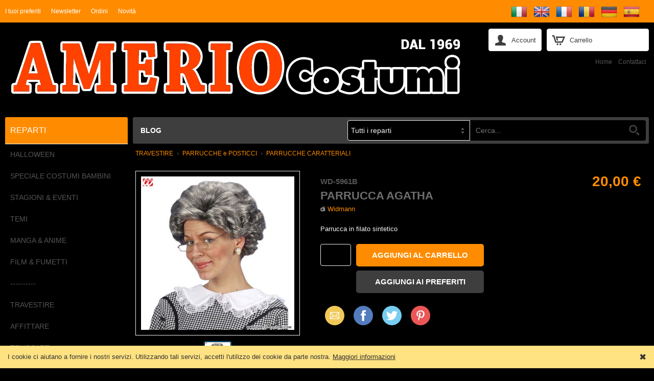

--- FILE ---
content_type: text/html; charset=utf-8
request_url: https://www.amerio-costumi.com/Parrucca-Agatha
body_size: 16908
content:
<!DOCTYPE html>
<html class="product-html">
<head><script>(function(){var h=document.getElementsByTagName('html')[0];h.className+=(h.className==''?'':' ')+'design-js design'+('ontouchstart'in window||window.DocumentTouch&&document instanceof DocumentTouch?'':'-no')+'-touch'+(/iPad|iPhone|iPod/.test(navigator.userAgent)&&!window.MSStream?' design-iOS':'')})()</script>
  <base href="https://www.amerio-costumi.com/">
  <script>var Open2b = {"resources":[{"id":26830,"type":"Product"}],"cookie":{"path":"/","prefix":"store_"},"cookieConsent":function t(){var b=[];return function(c){0<arguments.length&&(document.cookie=Open2b.cookie.prefix+"cookie_consent="+(c?"true":"false")+";max-age=31536000;secure;path="+Open2b.cookie.path);return new Promise(function(c,d){b.push(c);var a=document.cookie.split("; ").find(function(a){return a.startsWith(Open2b.cookie.prefix+"cookie_consent")});if(void 0!=a)for(a=a.endsWith("true");0<b.length;)b.shift()(a)})}}(),"currency":{"code":"EUR"},"paymentCurrency":"EUR","locale":"it-IT","product":{"closeZoom":"Chiudi","id":"26830","images":{"0":[{"l":["fad81d61",300,300,"600"],"t":["fad81d61",50,50,"100"],"z":["fad81d61",720,720]}]},"items":[[[null,null,null],"20.0",null,"20.0",null,"WD-5961B","16.39344",null]],"name":"Parrucca Agatha","path":"https://www.amerio-costumi.com/open2b/"},"Storefront":new function(){},"urlPath":"/"};</script>

  <title>Parrucca Agatha</title>
  <link rel="canonical" href="https://www.amerio-costumi.com/Parrucca-Agatha">
  <link rel="alternate" hreflang="it" href="https://www.amerio-costumi.com/Parrucca-Agatha">
  <link rel="alternate" hreflang="en" href="https://www.amerio-costumi.com/en/Agatha-Wig">
  <link rel="alternate" hreflang="fr" href="https://www.amerio-costumi.com/fr/Perruque-Agatha">
  <link rel="alternate" hreflang="ro" href="https://www.amerio-costumi.com/ro/Peruca-Agathei">
  <link rel="alternate" hreflang="de" href="https://www.amerio-costumi.com/de/Agatha-Perücke">
  <link rel="alternate" hreflang="es" href="https://www.amerio-costumi.com/es/Peluca-Agatha">
  
  <meta name="description" content="Parrucca in filato sintetico">
  <meta property="og:image" content="https://www.amerio-costumi.com/open2b/var/products/268/30/0-fad81d61-300-Parrucca-Agatha.jpg">

  <meta http-equiv="Content-Type" content="text/html; charset=UTF-8">
  <link href="//fonts.googleapis.com/css?family=Architects+Daughter" rel="stylesheet" type="text/css">
  <link rel="stylesheet" href="https://fonts.googleapis.com/icon?family=Material+Icons">
  <link href="open2b/var/site/852/css/normalize.css" media="screen" rel="stylesheet" type="text/css">
  <link href="open2b/var/site/852/css/base.css" media="screen" rel="stylesheet" type="text/css">
  <link href="open2b/var/site/852/css/mobile.css" media="screen" rel="stylesheet" type="text/css">
  <link href="open2b/var/site/852/colors/violet/color.css" type="text/css" rel="stylesheet">
  <meta name="viewport" content="initial-scale=1.0, width=device-width, user-scalable=no">
   

<!-- snippet GoogleAnalytics PageView -->
<script>
  (function(i,s,o,g,r,a,m){i['GoogleAnalyticsObject']=r;i[r]=i[r]||function(){
  (i[r].q=i[r].q||[]).push(arguments)},i[r].l=1*new Date();a=s.createElement(o),
  m=s.getElementsByTagName(o)[0];a.async=1;a.src=g;m.parentNode.insertBefore(a,m)
  })(window,document,'script','//www.google-analytics.com/analytics.js','ga');

  ga('create', 'UA-42800196-1', 'auto');
  ga('set', 'anonymizeIp', true);
  ga('send', 'pageview');

</script>
<!-- end snippet -->

<!-- snippet GoogleAnalyticsGA4 gTag -->
<template data-cookie-consent="app.analytics.33">
<script async src="https://www.googletagmanager.com/gtag/js?id=G-E7MCN8XS1R"></script>
<script>window.dataLayer = window.dataLayer || [];function gtag(){dataLayer.push(arguments);}gtag('js', new Date());gtag('config', 'G-76XS1HZS31');</script>
</template>
<!-- end snippet -->
</head>
<body>

<div class="body-content">



<header>
  <div class="logo"><a href="/" title="Home Page"><img src="https://www.amerio-costumi.com/open2b/var/site/852/editor/logos/iMLIs4ELVZ-1800x300.png" width="900" height="150" alt="Respy"></a></div>
  <div class="mobile-logo"><a href="/" title="Home Page"><img src="https://www.amerio-costumi.com/open2b/var/site/852/editor/logos/zNvSyLmvmn-500x90.png" width="250" height="45" alt="Respy"></a></div>
  <div class="cart">
    <a href="/cart" class="opener icon-cart" data-design-open="design-mini-cart">
      Carrello
      <span class="design-cart-quantity design-cart-quantity-zero">0</span>
      <span class="design-cart-totaltax"><span data-design-currency-amount="0.00000"></span></span>
    </a>

    <div id="design-mini-cart">
      <div class="design-mini-cart-isnotloaded"><div class="loading"></div></div>
      <div class="design-mini-cart-isloaded" style="display: none;">
      <div class="content">

        <!-- .if items -->

        <ul class="items">
          <!-- .for items -->
          <li>
            <div class="image"><!-- .show image --><!-- .end --></div>
            <div class="properties">
              <div class="name"><!-- .show name --><!-- .end --></div>
              <div class="price"><!-- .show quantity --><!-- .end --> x <!-- .show price --><!-- .end --></div>
            </div>
          </li>
          <!-- .end for -->
        </ul>

        <!-- .if otherItems -->
        <div class="other-items"><div><!-- .show otherItems --><!-- .end --></div></div>
        <!-- .end if -->

        <!-- .if discount -->
        <div class="discount">Sconto: <!-- .show discount --><!-- .end --></div>
        <!-- .end if -->

        <!-- .if shippingCost -->
        <div class="shipping-cost">
          Spedizione: <!-- .show shippingCost --><!-- .end -->
        </div>
        <!-- .end if -->

        <!-- .if paymentCost -->
        <div class="payment-cost">
          Pagamento: <!-- .show paymentCost --><!-- .end -->
        </div>
        <!-- .end if -->

        <!-- .if not toQuote -->
        <!-- .if taxesAreExcluded -->
        <div class="taxes">
          Tasse (IVA): <!-- .show taxes --><!-- .end -->
        </div>
        <!-- .end if -->
        <!-- .end if -->

        <div class="total">
          Totale:
            <!-- .if toQuote -->
            <span class="to-quote">su preventivo</span>
            <!-- .end if -->
            <!-- .if not toQuote -->
              <!-- .show totalTax --><!-- .end -->
            <!-- .end if -->
        </div>

        <div class="goto-cart-button main-button"><!-- .show goToCart --><!-- .end --></div>
        <!-- .if checkout -->
          <div class="checkout-link">oppure&nbsp;
            <!-- .if not toQuote --><a href="/checkout-addresses">procedi con l&#39;ordine</a><!-- .end if -->
            <!-- .if toQuote --> <a href="/checkout-quote-request">richiedi subito il preventivo</a><!-- .end if -->
          </div>
        <!-- .end if -->
        
        <!-- .end if -->

        <!-- .if not items --><div class="empty">Non ci sono prodotti nel carrello.</div><!-- .end if -->

      </div>
      </div>
    </div>
  </div>
  
</header>



<nav class="nav" role="navigation">

  <div class="general">
    <a class="opener icon-general" data-design-open="general-panel"></a>
    <div id="general-panel" class="panel">
      <div class="locale">
        <div class="languages">
          <h3>Lingua:</h3>
          <div><ul class="design-languages"><li><a href="/Parrucca-Agatha"><img src="open2b/var/site/852/flags/it-IT.png" alt="it"></a></li><li><a href="/en/Agatha-Wig"><img src="open2b/var/site/852/flags/en-GB.png" alt="en"></a></li><li><a href="/fr/Perruque-Agatha"><img src="open2b/var/site/852/flags/fr-FR.png" alt="fr"></a></li><li><a href="/ro/Peruca-Agathei"><img src="open2b/var/site/852/flags/ro-RO.png" alt="ro"></a></li><li><a href="/de/Agatha-Perücke"><img src="open2b/var/site/852/flags/de-DE.png" alt="de"></a></li><li><a href="/es/Peluca-Agatha"><img src="open2b/var/site/852/flags/es-ES.png" alt="es"></a></li></ul></div>
        </div>
        <div class="currencies">
          <h3>Valuta:</h3>
          <div></div>
        </div>
      </div>
        <div class="menu horizontal">
    
    <ul>
      <li><a href="/wish-list" class="design-page-wish-list"><span>I tuoi preferiti</span></a></li>
      <li><a href="/newsletter-subscription" class="design-page-newsletter-subscription"><span>Newsletter</span></a></li>
      <li><a href="/orders" class="design-page-orders"><span>Ordini</span></a></li>
      <li><a href="/new-releases" class="design-page-new-releases"><span>Novità</span></a></li>
    </ul>
  </div>

    </div>
  </div>

  <div class="search">
    <a class="opener icon-search" href="/search" data-design-open="search-panel"></a>
    <div id="search-panel" class="panel">
      <h3>Cerca</h3>
      <div>
        <form action="/search" method="post">
        <select name="department" class="design-search-department"><option value="">Tutti i reparti</option><option value="4180">HALLOWEEN</option><option value="4721">SPECIALE COSTUMI BAMBINI</option><option value="6345">STAGIONI &amp; EVENTI</option><option value="3631">TEMI</option><option value="6455">MANGA &amp; ANIME</option><option value="3630">FILM &amp; FUMETTI</option><option value="5712">----------</option><option value="2489">TRAVESTIRE</option><option value="6624">AFFITTARE</option><option value="2491">TRUCCARE</option><option value="7275">PLASMARE</option><option value="2490">FESTEGGIARE</option><option value="2493">ANIMARE</option><option value="2">GIOCOLARE</option><option value="2555">SCENOGRAFARE</option><option value="4973">AmerioMagicStore</option><option value="3472">LEGGERE</option><option value="6009">GIOCARE</option><option value="6552">COLLEZIONARE</option><option value="6287">----------</option><option value="5876">REGALA LA FANTASIA</option><option value="5751">FINE SERIE - IN OFFERTA</option><option value="5735">----------</option><option value="6563">PET COSTUMES</option><option value="6613">COSTUMI SOSTENIBILI</option><option value="7261">AMERIOLAB</option><option value="5916">BUONI REGALO</option></select>
        <input type="text" name="keywords" class="design-search-keywords" placeholder="Cerca...">
        <div class="search-button main-button icon-search">
          <input type="submit" value="Cerca">
        </div>
        </form>
      </div>
    </div>
  </div>

  <div class="account">
    <a class="opener icon-account" href="/login" data-design-open="account-panel">Account</a>
    <div id="account-panel" class="panel">
      <ul>
        <li><a href="/login" role="button" class="main-button">Accedi</a></li>

          <div class="menu horizontal">
    
    <ul>
      <li><a href="/sign-up" class="design-page-sign-up"><span>Sei un nuovo cliente?</span><span>Registrati, è facile e veloce</span></a></li>
      <li><a href="/remember-password" class="design-page-remember-password" data-design-open-modal="400x500"><span>Password dimenticata?</span></a></li>
    </ul>
  </div>


      </ul>
    </div>
  </div>

  <div class="menu-top-right">
    <ul>
      <li><a href="/" class="design-page-index"><span>Home</span></a></li>
      <li><a href="/contact-us" class="design-page-contact-us"><span>Contattaci</span></a></li>
    </ul>
  </div>

  <div class="bar">
    <h2 class="opener" data-design-open="bar-panel">Prodotti</h2>
    <div id="bar-panel" class="panel">
      <ul class="parents">


        <li class="department">
          <a href="/HALLOWEEN" data-design-open>HALLOWEEN</a>
          <ul class="children">
            <li><a href="/MAKEUP-EFFETTI-SPECIALI">MAKEUP EFFETTI SPECIALI</a></li>
            <li><a href="/DECORAZIONI-PER-INTERNO-ED-ESTERNO">DECORAZIONI PER INTERNO ED ESTERNO</a></li>
            <li><a href="/SHOULDER-BUDDIES">SHOULDER BUDDIES</a></li>
            <li><a href="/ACCESSORI-HALLOWEEN">ACCESSORI HALLOWEEN</a></li>
            <li><a href="/CAPPELLI-HALLOWEEN">CAPPELLI HALLOWEEN</a></li>
            <li><a href="/ARMI-HALLOWEEN">ARMI HALLOWEEN</a></li>
            <li><a href="/BORSE-HALLOWEEN">BORSE HALLOWEEN</a></li>
            <li><a href="/DIGITAL-DUDZ.d5806">DIGITAL DUDZ</a></li>
            <li><a href="/ALIENI">ALIENI</a></li>
            <li><a href="/ANGELI-e-DEMONI">ANGELI e DEMONI</a></li>
            <li><a href="/PSYCHO-CIRCUS">PSYCHO CIRCUS</a></li>
            <li><a href="/CREEPYPASTA">CREEPYPASTA</a></li>
            <li><a href="/DIA-DE-LOS-MUERTOS">DIA DE LOS MUERTOS</a></li>
            <li><a href="/Dr-PESTE">Dr. PESTE</a></li>
            <li><a href="/FANTASMI">FANTASMI</a></li>
            <li><a href="/MANNARI-E-AFFINI">MANNARI E AFFINI</a></li>
            <li><a href="/MUMMIE">MUMMIE</a></li>
            <li><a href="/PIRATI-FANTASMI">PIRATI FANTASMI</a></li>
            <li><a href="/SCHELETRI">SCHELETRI</a></li>
            <li><a href="/SERIAL-KILLERS">SERIAL KILLERS</a></li>
            <li><a href="/STEAMPUNK">STEAMPUNK</a></li>
            <li><a href="/STREGHE-E-STREGONI">STREGHE E STREGONI</a></li>
            <li><a href="/URBAN">URBAN</a></li>
            <li><a href="/VOODOO">VOODOO</a></li>
            <li><a href="/VAMPIRI">VAMPIRI</a></li>
            <li><a href="/ZOMBIES">ZOMBIES</a></li>
            <li><a href="/ZUCCHE-E-SPAVENTAPASSERI">ZUCCHE E SPAVENTAPASSERI</a></li>
            <li><a href="/HALLOWEEN-MICHAEL-MYERS">HALLOWEEN - MICHAEL MYERS</a></li>
            <li><a href="/IT">IT</a></li>
            <li><a href="/A-NIGHTMARE-on-Elm-Street">A NIGHTMARE on Elm Street</a></li>
            <li><a href="/VENERDI&#39;-13-13th-Friday">VENERDI&#39; 13 - 13th Friday</a></li>
            <li><a href="/LEATHERFACE-The-Texas-Chainsaw-Massacre">LEATHERFACE The Texas Chainsaw Massacre</a></li>
            <li><a href="/BEETLEJUICE">BEETLEJUICE</a></li>
            <li><a href="/CHUCKY">CHUCKY</a></li>
            <li><a href="/CLASSIC.d7164">CLASSIC</a></li>
            <li><a href="/DARKMAN">DARKMAN</a></li>
            <li><a href="/DRACULA-Bram-Stoker">DRACULA - Bram Stoker</a></li>
            <li><a href="/EDWARD-SCISSORHANDS">EDWARD SCISSORHANDS</a></li>
            <li><a href="/EVIL-DEAD-2-DEAD-BY-DAWN">EVIL DEAD 2 - DEAD BY DAWN</a></li>
            <li><a href="/FAT-FREDDY">FAT FREDDY</a></li>
            <li><a href="/GHOSTBUSTERS">GHOSTBUSTERS</a></li>
            <li><a href="/GREMLINS">GREMLINS</a></li>
            <li><a href="/L&#39;ESORCISTA">L&#39;ESORCISTA</a></li>
            <li><a href="/LA-FAMIGLIA-ADDAMS">LA FAMIGLIA ADDAMS</a></li>
            <li><a href="/LA-SPOSA-CADAVERE">LA SPOSA CADAVERE</a></li>
            <li><a href="/MALEFICENT">MALEFICENT</a></li>
            <li><a href="/MEN-IN-BLACK">MEN IN BLACK</a></li>
            <li><a href="/PSYCHO-60s">PSYCHO 60s</a></li>
            <li><a href="/RESIDENT-EVIL">RESIDENT EVIL</a></li>
            <li><a href="/SAW">SAW</a></li>
            <li><a href="/SCREAM">SCREAM</a></li>
            <li><a href="/STRANGER-THINGS">STRANGER THINGS</a></li>
            <li><a href="/TERRIFIER">TERRIFIER</a></li>
            <li><a href="/The-Conjuring-ANNABELLE">The Conjuring - ANNABELLE</a></li>
            <li><a href="/The-Conjuring-THE-NUN">The Conjuring - THE NUN</a></li>
            <li><a href="/THE-NIGHTMARE-BEFORE-CHRISTMAS">THE NIGHTMARE BEFORE CHRISTMAS</a></li>
            <li><a href="/THE-PURGE">THE PURGE</a></li>
            <li><a href="/THE-WALKING-DEAD">THE WALKING DEAD</a></li>
            <li><a href="/TRICK&#39;R-TREAT">TRICK&#39;R TREAT</a></li>
          </ul>
        </li>
        <li class="department">
          <a href="/SPECIALE-COSTUMI-BAMBINI" data-design-open>SPECIALE COSTUMI BAMBINI</a>
          <ul class="children">
            <li><a href="/ADAPTIVE">ADAPTIVE</a></li>
            <li><a href="/BABY">BABY</a></li>
            <li><a href="/DISNEY-PRINCESS">DISNEY PRINCESS</a></li>
            <li><a href="/HARRY-POTTER.d4728">HARRY POTTER</a></li>
            <li><a href="/STAR-WARS.d4731">STAR WARS</a></li>
            <li><a href="/ANIMALI">ANIMALI</a></li>
            <li><a href="/CIRCUS">CIRCUS</a></li>
            <li><a href="/COWBOY-e-INDIANI">COWBOY e INDIANI</a></li>
            <li><a href="/FAVOLE-e-FIABE">FAVOLE e FIABE</a></li>
            <li><a href="/HORROR-e-HALLOWEEN">HORROR e HALLOWEEN</a></li>
            <li><a href="/MEDIOEVO-e-FANTASY.d4735">MEDIOEVO e FANTASY</a></li>
            <li><a href="/PIRATI-e-VICHINGHI">PIRATI e VICHINGHI</a></li>
            <li><a href="/POLIZIOTTI-e-POMPIERI">POLIZIOTTI e POMPIERI</a></li>
            <li><a href="/PRINCIPESSE-e-PRINCIPI">PRINCIPESSE e PRINCIPI</a></li>
            <li><a href="/SUPEREROI">SUPEREROI</a></li>
            <li><a href="/VARI.d4734">VARI</a></li>
          </ul>
        </li>
        <li class="department">
          <a href="/STAGIONI-EVENTI" data-design-open>STAGIONI &amp; EVENTI</a>
          <ul class="children">
            <li><a href="/NATALE">NATALE</a></li>
            <li><a href="/CAPODANNO">CAPODANNO</a></li>
            <li><a href="/EPIFANIA-e-BEFANA">EPIFANIA e BEFANA</a></li>
            <li><a href="/SAN-VALENTINO">SAN VALENTINO</a></li>
            <li><a href="/SAN-PATRIZIO">SAN PATRIZIO</a></li>
            <li><a href="/OKTOBERFEST">OKTOBERFEST</a></li>
            <li><a href="/LA-NUIT-ROYALE">LA NUIT ROYALE</a></li>
            <li><a href="/ADDIO-AL-CELIBATO-E-NUBILATO">ADDIO AL CELIBATO E NUBILATO</a></li>
            <li><a href="/MATRIMONIO">MATRIMONIO</a></li>
            <li><a href="/DANTE-700">DANTE 700</a></li>
            <li><a href="/EUROVISION">EUROVISION</a></li>
            <li><a href="/HARRY-POTTER-BOOK-NIGHT">HARRY POTTER BOOK NIGHT</a></li>
            <li><a href="/PRIDE-RAINBOW">PRIDE - RAINBOW</a></li>
          </ul>
        </li>
        <li class="department">
          <a href="/TEMI" data-design-open>TEMI</a>
          <ul class="children">
            <li><a href="/PERSONAGGI-FAMOSI">PERSONAGGI FAMOSI</a></li>
            <li><a href="/PIGGYBACK.d6818">PIGGYBACK</a></li>
            <li><a href="/MASCOTTE">MASCOTTE</a></li>
            <li><a href="/COSTUMI-GONFIABILI">COSTUMI GONFIABILI</a></li>
            <li><a href="/&#39;700-&#39;800-LA-NUIT-ROYALE">&#39;700/&#39;800 - LA NUIT ROYALE</a></li>
            <li><a href="/AMERICA-LATINA">AMERICA LATINA</a></li>
            <li><a href="/ANIMALI.d3896">ANIMALI</a></li>
            <li><a href="/ANNI-&#39;20-ANNI-RUGGENTI">ANNI &#39;20 - ANNI RUGGENTI</a></li>
            <li><a href="/ANNI-&#39;50-AMERICAN-GRAFFITI">ANNI &#39;50 - AMERICAN GRAFFITI</a></li>
            <li><a href="/ANNI-&#39;60-FLOWER-POWER-HIPPIE">ANNI &#39;60 - FLOWER POWER / HIPPIE</a></li>
            <li><a href="/ANNI-&#39;70-DISCO-DANCE">ANNI &#39;70 - DISCO DANCE</a></li>
            <li><a href="/ANNI-&#39;80-MOVIE,-GAMES-E-CARTONI-ANIMATI">ANNI &#39;80 - MOVIE, GAMES E CARTONI ANIMATI</a></li>
            <li><a href="/ANNI-&#39;80-ROCK-POP">ANNI &#39;80 - ROCK &amp; POP</a></li>
            <li><a href="/ANNI-&#39;90">ANNI &#39;90</a></li>
            <li><a href="/ANNI-2000">ANNI 2000</a></li>
            <li><a href="/BURLESQUE">BURLESQUE</a></li>
            <li><a href="/CARCERATI-e-DETENUTI">CARCERATI e DETENUTI</a></li>
            <li><a href="/CAVERNICOLI-e-PRIMITIVI">CAVERNICOLI e PRIMITIVI</a></li>
            <li><a href="/CIRCO">CIRCO</a></li>
            <li><a href="/CLASSICI">CLASSICI</a></li>
            <li><a href="/COMMEDIA-DELL&#39;ARTE.d6409">COMMEDIA DELL&#39;ARTE</a></li>
            <li><a href="/DRAGHI-E-DINOSAURI">DRAGHI E DINOSAURI</a></li>
            <li><a href="/ELEGANZA">ELEGANZA</a></li>
            <li><a href="/ESTREMO-ORIENTE-CINA-GIAPPONE">ESTREMO ORIENTE (CINA/GIAPPONE)</a></li>
            <li><a href="/FAR-WEST.d3705">FAR WEST</a></li>
            <li><a href="/FAVOLE-e-FIABE.d3924">FAVOLE e FIABE</a></li>
            <li><a href="/FETISH">FETISH</a></li>
            <li><a href="/FUNNY">FUNNY</a></li>
            <li><a href="/FUNNY-BABY">FUNNY BABY</a></li>
            <li><a href="/GITANI">GITANI</a></li>
            <li><a href="/HAWAII">HAWAII</a></li>
            <li><a href="/HOSPITAL">HOSPITAL</a></li>
            <li><a href="/INDIA">INDIA</a></li>
            <li><a href="/JUNGLE">JUNGLE</a></li>
            <li><a href="/KIGURUMI.d7221">KIGURUMI</a></li>
            <li><a href="/LAUREA">LAUREA</a></li>
            <li><a href="/MARINE">MARINE</a></li>
            <li><a href="/MASTERCHEF">MASTERCHEF</a></li>
            <li><a href="/MEDIO-ORIENTE-ARABIA">MEDIO ORIENTE - ARABIA</a></li>
            <li><a href="/MEDIOEVO-e-FANTASY">MEDIOEVO e FANTASY</a></li>
            <li><a href="/MESSICO">MESSICO</a></li>
            <li><a href="/MESTIERI">MESTIERI</a></li>
            <li><a href="/MILITARI">MILITARI</a></li>
            <li><a href="/MORPHSUIT">MORPHSUIT</a></li>
            <li><a href="/MOVIE.d4934">MOVIE</a></li>
            <li><a href="/PAILETTES-e-LUSTRINI">PAILETTES e LUSTRINI</a></li>
            <li><a href="/PIRATI">PIRATI</a></li>
            <li><a href="/POLICE">POLICE</a></li>
            <li><a href="/POMPIERI.d3878">POMPIERI</a></li>
            <li><a href="/RELIGIONI">RELIGIONI</a></li>
            <li><a href="/ROMA-e-EGITTO.d3914">ROMA e EGITTO</a></li>
            <li><a href="/SCHOOL.d3872">SCHOOL</a></li>
            <li><a href="/SCOTTISH">SCOTTISH</a></li>
            <li><a href="/SPAGNA-e-ZORRO">SPAGNA e ZORRO</a></li>
            <li><a href="/SPAZIO">SPAZIO</a></li>
            <li><a href="/SPORT">SPORT</a></li>
            <li><a href="/STEAMPUNK.d3890">STEAMPUNK</a></li>
            <li><a href="/UNICORNI">UNICORNI</a></li>
            <li><a href="/USA-e-UK">USA e UK</a></li>
            <li><a href="/VICHINGHI">VICHINGHI</a></li>
          </ul>
        </li>
        <li class="department">
          <a href="/MANGA-ANIME">MANGA &amp; ANIME</a>
        </li>
        <li class="department">
          <a href="/FILM-FUMETTI" data-design-open>FILM &amp; FUMETTI</a>
          <ul class="children">
            <li><a href="/DC-COMICS">DC COMICS</a></li>
            <li><a href="/DISNEY">DISNEY</a></li>
            <li><a href="/MARVEL">MARVEL</a></li>
            <li><a href="/STAR-WARS">STAR WARS</a></li>
            <li><a href="/HARRY-POTTER-FANTASTIC-BEASTS">HARRY POTTER &amp; FANTASTIC BEASTS</a></li>
            <li><a href="/IL-SIGNORE-DEGLI-ANELLI">IL SIGNORE DEGLI ANELLI</a></li>
            <li><a href="/STAR-TREK">STAR TREK</a></li>
            <li><a href="/300">300</a></li>
            <li><a href="/ARANCIA-MECCANICA">ARANCIA MECCANICA</a></li>
            <li><a href="/ASSASSIN&#39;S-CREED">ASSASSIN&#39;S CREED</a></li>
            <li><a href="/AVATAR">AVATAR</a></li>
            <li><a href="/BABY-SHARK">BABY SHARK</a></li>
            <li><a href="/BARBIE">BARBIE</a></li>
            <li><a href="/BAYWATCH.d3734">BAYWATCH</a></li>
            <li><a href="/BETTLEJUICE">BETTLEJUICE</a></li>
            <li><a href="/BORAT.d3789">BORAT</a></li>
            <li><a href="/BORUTO">BORUTO</a></li>
            <li><a href="/BREAKING-BAD.d3737">BREAKING BAD</a></li>
            <li><a href="/CATTIVISSIMO-ME-MINIONS">CATTIVISSIMO ME - MINIONS</a></li>
            <li><a href="/DRAGON-BALL">DRAGON BALL</a></li>
            <li><a href="/DRAGON-TRAINER">DRAGON TRAINER</a></li>
            <li><a href="/FLINTSTONES-JETSONS">FLINTSTONES &amp; JETSONS</a></li>
            <li><a href="/GAME-OF-THRONES">GAME OF THRONES</a></li>
            <li><a href="/GHOSTBUSTERS.d3743">GHOSTBUSTERS</a></li>
            <li><a href="/GODZILLA">GODZILLA</a></li>
            <li><a href="/GREASE">GREASE</a></li>
            <li><a href="/GRUFFALO.d6677">GRUFFALO</a></li>
            <li><a href="/HALO">HALO</a></li>
            <li><a href="/HARLOCK">HARLOCK</a></li>
            <li><a href="/HOTEL-TRANSYLVANIA">HOTEL TRANSYLVANIA</a></li>
            <li><a href="/IL-MAGO-DI-OZ">IL MAGO DI OZ</a></li>
            <li><a href="/JURASSIC-WORLD">JURASSIC WORLD</a></li>
            <li><a href="/KILL-BILL.d3784">KILL BILL</a></li>
            <li><a href="/KING-KONG">KING KONG</a></li>
            <li><a href="/KISS-ME-LICIA">KISS ME LICIA</a></li>
            <li><a href="/LA-CASA-DI-CARTA">LA CASA DI CARTA</a></li>
            <li><a href="/LA-FAMIGLIA-ADDAMS.d3741">LA FAMIGLIA ADDAMS</a></li>
            <li><a href="/LEGO-NINJAGO">LEGO NINJAGO</a></li>
            <li><a href="/LOONEY-TUNES">LOONEY TUNES</a></li>
            <li><a href="/MASHA-E-ORSO">MASHA E ORSO</a></li>
            <li><a href="/MASTERS-OF-THE-UNIVERSE">MASTERS OF THE UNIVERSE</a></li>
            <li><a href="/MATRIX">MATRIX</a></li>
            <li><a href="/MEN-IN-BLACK.d3785">MEN IN BLACK</a></li>
            <li><a href="/MIRACULOUS-LADYBUG">MIRACULOUS - LADYBUG</a></li>
            <li><a href="/MONSTER-HIGH">MONSTER HIGH</a></li>
            <li><a href="/MORTAL-KOMBAT">MORTAL KOMBAT</a></li>
            <li><a href="/MY-HERO-ACADEMIA">MY HERO ACADEMIA</a></li>
            <li><a href="/NARUTO">NARUTO</a></li>
            <li><a href="/ONE-PIECE">ONE PIECE</a></li>
            <li><a href="/ORSETTI-DEL-CUORE">ORSETTI DEL CUORE</a></li>
            <li><a href="/PAW-PATROL">PAW PATROL</a></li>
            <li><a href="/PEAKY-BLINDERS">PEAKY BLINDERS</a></li>
            <li><a href="/PJMASK-SUPER-PIGIAMINI">PJMASK / SUPER PIGIAMINI</a></li>
            <li><a href="/POKEMON">POKEMON</a></li>
            <li><a href="/POPEYE-BRACCIO-DI-FERRO">POPEYE - BRACCIO DI FERRO</a></li>
            <li><a href="/POWER-RANGERS.d7234">POWER RANGERS</a></li>
            <li><a href="/PSYCHO-1960">PSYCHO 1960</a></li>
            <li><a href="/PUFFI">PUFFI</a></li>
            <li><a href="/ROBOCOP.d3775">ROBOCOP</a></li>
            <li><a href="/SAILOR-MOON">SAILOR MOON</a></li>
            <li><a href="/SCONTRO-TRA-TITANI">SCONTRO TRA TITANI</a></li>
            <li><a href="/SCOOBY-DOO!">SCOOBY-DOO!</a></li>
            <li><a href="/SHREK.d3772">SHREK</a></li>
            <li><a href="/SONIC">SONIC</a></li>
            <li><a href="/SQUID-GAME">SQUID GAME</a></li>
            <li><a href="/SUPER-MARIO-BROSS">SUPER MARIO BROSS</a></li>
            <li><a href="/TARTARUGHE-NINJA">TARTARUGHE NINJA</a></li>
            <li><a href="/TELETUBBIES">TELETUBBIES</a></li>
            <li><a href="/TERMINATOR">TERMINATOR</a></li>
            <li><a href="/THE-BOYS.d7235">THE BOYS</a></li>
            <li><a href="/THE-HUNGER-GAMES">THE HUNGER GAMES</a></li>
            <li><a href="/THE-SIMPSON">THE SIMPSON</a></li>
            <li><a href="/THE-UMBRELLA-ACADEMY">THE UMBRELLA ACADEMY</a></li>
            <li><a href="/TOP-GUN">TOP GUN</a></li>
            <li><a href="/V-FOR-VENDETTA">V FOR VENDETTA</a></li>
            <li><a href="/WONKA.d7232">WONKA</a></li>
            <li><a href="/WORLD-OF-WARCRAFT">WORLD OF WARCRAFT</a></li>
          </ul>
        </li>
        <li class="department">
          <a href="/.d5712">----------</a>
        </li>
        <li class="department">
          <a href="/TRAVESTIRE" data-design-open>TRAVESTIRE</a>
          <ul class="children">
            <li><a href="/ABBIGLIAMENTO">ABBIGLIAMENTO</a></li>
            <li><a href="/ACCESSORI.d2631">ACCESSORI</a></li>
            <li><a href="/ARMI-e-ARMATURE">ARMI e ARMATURE</a></li>
            <li><a href="/BIGIOTTERIA">BIGIOTTERIA</a></li>
            <li><a href="/BOA-e-PIUME">BOA e PIUME</a></li>
            <li><a href="/CALZATURE">CALZATURE</a></li>
            <li><a href="/CALZE">CALZE</a></li>
            <li><a href="/CAPPELLI">CAPPELLI</a></li>
            <li><a href="/MASCHERE">MASCHERE</a></li>
            <li><a href="/PARRUCCHE-e-POSTICCI">PARRUCCHE e POSTICCI</a></li>
            <li><a href="/DIGITAL-DUDZ">DIGITAL DUDZ</a></li>
          </ul>
        </li>
        <li class="department">
          <a href="/AFFITTARE">AFFITTARE</a>
        </li>
        <li class="department">
          <a href="/TRUCCARE" data-design-open>TRUCCARE</a>
          <ul class="children">
            <li><a href="/EFFETTI-SPECIALI">EFFETTI SPECIALI</a></li>
            <li><a href="/FISSAGGIO-TRUCCO">FISSAGGIO TRUCCO</a></li>
            <li><a href="/GLITTER-PIGMENTI-GEMME">GLITTER PIGMENTI GEMME</a></li>
            <li><a href="/Lenti-a-contatto">Lenti a contatto</a></li>
            <li><a href="/MAKEUP-A-BASE-ACQUA">MAKEUP A BASE ACQUA</a></li>
            <li><a href="/MAKEUP-A-BASE-CREMA">MAKEUP A BASE CREMA</a></li>
            <li><a href="/MAKEUP-A-POLVERE">MAKEUP A POLVERE</a></li>
            <li><a href="/MAKEUP-PER-CAPELLI">MAKEUP PER CAPELLI</a></li>
            <li><a href="/MAKEUP-PER-MANI">MAKEUP PER MANI</a></li>
            <li><a href="/MAKEUP-PER-OCCHI">MAKEUP PER OCCHI</a></li>
            <li><a href="/MATITE-E-STICK-COLORATI">MATITE E STICK COLORATI</a></li>
            <li><a href="/STRUCCANTI-e-PULIZIA-VISO">STRUCCANTI e PULIZIA VISO</a></li>
            <li><a href="/STRUMENTI">STRUMENTI</a></li>
            <li><a href="/TATUAGGI">TATUAGGI</a></li>
            <li><a href="/TRUCCO-PER-LABBRA">TRUCCO PER LABBRA</a></li>
          </ul>
        </li>
        <li class="department">
          <a href="/PLASMARE" data-design-open>PLASMARE</a>
          <ul class="children">
            <li><a href="/LATTICE-E-SILICONI">LATTICE E SILICONI</a></li>
            <li><a href="/RESINE">RESINE</a></li>
            <li><a href="/SCULTURA-E-MODELLAZIONE">SCULTURA E MODELLAZIONE</a></li>
          </ul>
        </li>
        <li class="department">
          <a href="/FESTEGGIARE" data-design-open>FESTEGGIARE</a>
          <ul class="children">
            <li><a href="/PALLONCINI">PALLONCINI</a></li>
            <li><a href="/BANDIERE">BANDIERE</a></li>
            <li><a href="/BOMBONIERE">BOMBONIERE</a></li>
            <li><a href="/CERBOTTANE-E-PALLINE">CERBOTTANE E PALLINE</a></li>
            <li><a href="/CORIANDOLI-E-AFFINI">CORIANDOLI E AFFINI</a></li>
            <li><a href="/COTILLONS">COTILLONS</a></li>
            <li><a href="/DECORAZIONI">DECORAZIONI</a></li>
            <li><a href="/FESTONI">FESTONI</a></li>
            <li><a href="/GONFIABILI">GONFIABILI</a></li>
            <li><a href="/HOLI-PARTY">HOLI PARTY</a></li>
            <li><a href="/JUVE">JUVE</a></li>
            <li><a href="/LANTERNE-LUMINOSE">LANTERNE LUMINOSE</a></li>
            <li><a href="/LUMINOSI">LUMINOSI</a></li>
            <li><a href="/NEON-PARTY">NEON PARTY</a></li>
            <li><a href="/PARTY-POPPER">PARTY POPPER</a></li>
            <li><a href="/PHOTO-BOOTS">PHOTO BOOTS</a></li>
            <li><a href="/PIGNATTE">PIGNATTE</a></li>
            <li><a href="/PIRICO">PIRICO</a></li>
            <li><a href="/TROMBE-E-TROMBETTE">TROMBE E TROMBETTE</a></li>
            <li><a href="/VARIA">VARIA</a></li>
          </ul>
        </li>
        <li class="department">
          <a href="/ANIMARE" data-design-open>ANIMARE</a>
          <ul class="children">
            <li><a href="/BOLLE-DI-SAPONE">BOLLE DI SAPONE</a></li>
            <li><a href="/NASI-DA-CLOWN">NASI DA CLOWN</a></li>
            <li><a href="/PUPAZZI">PUPAZZI</a></li>
            <li><a href="/SCHERZI">SCHERZI</a></li>
          </ul>
        </li>
        <li class="department">
          <a href="/GIOCOLARE" data-design-open>GIOCOLARE</a>
          <ul class="children">
            <li><a href="/ANELLI.d328">ANELLI</a></li>
            <li><a href="/PALLINE">PALLINE</a></li>
            <li><a href="/CLAVE">CLAVE</a></li>
            <li><a href="/DIABOLO">DIABOLO</a></li>
            <li><a href="/DEVIL-E-FLOWER-STICK">DEVIL E FLOWER STICK</a></li>
            <li><a href="/CONTACT">CONTACT</a></li>
            <li><a href="/FUOCO">FUOCO</a></li>
            <li><a href="/SWINGING">SWINGING</a></li>
            <li><a href="/EQUILIBRISMO-E-TRAMPOLI">EQUILIBRISMO E TRAMPOLI</a></li>
            <li><a href="/VARI">VARI</a></li>
            <li><a href="/CAPPELLI-DA-MANIPOLAZIONE">CAPPELLI DA MANIPOLAZIONE</a></li>
            <li><a href="/DIDATTICA">DIDATTICA</a></li>
            <li><a href="/INSEGNAMENTO.d5992">INSEGNAMENTO</a></li>
          </ul>
        </li>
        <li class="department">
          <a href="/SCENOGRAFARE" data-design-open>SCENOGRAFARE</a>
          <ul class="children">
            <li><a href="/ANIMALI-e-INSETTI">ANIMALI e INSETTI</a></li>
            <li><a href="/CARNE">CARNE</a></li>
            <li><a href="/FORMAGGI">FORMAGGI</a></li>
            <li><a href="/FRUTTA">FRUTTA</a></li>
            <li><a href="/MARE">MARE</a></li>
            <li><a href="/PANE-e-DOLCI">PANE e DOLCI</a></li>
            <li><a href="/VERDURA">VERDURA</a></li>
            <li><a href="/VARIE">VARIE</a></li>
            <li><a href="/CATENE-CATENACCI-E-SIMILI">CATENE CATENACCI E SIMILI</a></li>
          </ul>
        </li>
        <li class="department">
          <a href="/AmerioMagicStore" data-design-open>AmerioMagicStore</a>
          <ul class="children">
            <li><a href="/THE-BLACK-DOOR">THE BLACK DOOR</a></li>
            <li><a href="/PROFESSIONAL-MAGIC">PROFESSIONAL MAGIC</a></li>
            <li><a href="/FLORENCE-ART-EDIZIONI">FLORENCE ART EDIZIONI</a></li>
            <li><a href="/LIBRERIA">LIBRERIA</a></li>
            <li><a href="/Strumenti">Strumenti</a></li>
            <li><a href="/Playing-Cards">Playing Cards</a></li>
            <li><a href="/Magia-da-Palco">Magia da Palco</a></li>
            <li><a href="/Mentalismo">Mentalismo</a></li>
          </ul>
        </li>
        <li class="department">
          <a href="/LEGGERE" data-design-open>LEGGERE</a>
          <ul class="children">
            <li><a href="/CICAP">CICAP</a></li>
            <li><a href="/FLORENCE-ART">FLORENCE ART</a></li>
            <li><a href="/PÀGINAS-LIBROS-DE-MAGIA">PÀGINAS - LIBROS DE MAGIA</a></li>
            <li><a href="/TROLL-LIBRI.d5650">TROLL LIBRI</a></li>
            <li><a href="/ALBI-ILLUSTRATI">ALBI ILLUSTRATI</a></li>
            <li><a href="/CUCINA">CUCINA</a></li>
            <li><a href="/DVD">DVD</a></li>
            <li><a href="/GIOCOLERIA-e-CLOWNERIA">GIOCOLERIA e CLOWNERIA</a></li>
            <li><a href="/MAGIA">MAGIA</a></li>
            <li><a href="/LIBRI_MAKEUP">MAKEUP</a></li>
            <li><a href="/NARRATIVA">NARRATIVA</a></li>
            <li><a href="/PALLONCINI.d3479">PALLONCINI</a></li>
            <li><a href="/VARI.d3480">VARI</a></li>
          </ul>
        </li>
        <li class="department">
          <a href="/GIOCARE" data-design-open>GIOCARE</a>
          <ul class="children">
            <li><a href="/Plush">Plush</a></li>
            <li><a href="/Società">Società</a></li>
          </ul>
        </li>
        <li class="department">
          <a href="/COLLEZIONARE" data-design-open>COLLEZIONARE</a>
          <ul class="children">
            <li><a href="/Action-Figures">Action Figures</a></li>
            <li><a href="/Bendyfigs">Bendyfigs</a></li>
            <li><a href="/Holiday-Horror">Holiday Horror</a></li>
          </ul>
        </li>
        <li class="department">
          <a href="/.d6287">----------</a>
        </li>
        <li class="department">
          <a href="/REGALA-LA-FANTASIA" data-design-open>REGALA LA FANTASIA</a>
          <ul class="children">
            <li><a href="/LA-DIVINA-COMMEDIA">LA DIVINA COMMEDIA</a></li>
            <li><a href="/ALL&#39;ARREMBAGGIO!!!">ALL&#39;ARREMBAGGIO!!!</a></li>
            <li><a href="/IL-MONDO-FATATO">IL MONDO FATATO</a></li>
            <li><a href="/FAR-WEST-L&#39;ULTIMA-FRONTIERA">FAR WEST - L&#39;ULTIMA FRONTIERA</a></li>
            <li><a href="/ALICE-NEL-PAESE-DELLE-MERAVIGLIE">ALICE NEL PAESE DELLE MERAVIGLIE</a></li>
            <li><a href="/BIANCANEVE">BIANCANEVE</a></li>
            <li><a href="/CAPPUCCETTO-ROSSO">CAPPUCCETTO ROSSO</a></li>
            <li><a href="/CENERENTOLA.d5893">CENERENTOLA</a></li>
            <li><a href="/I-MUSICANTI-DI-BREMA">I MUSICANTI DI BREMA</a></li>
            <li><a href="/IL-CORSARO-NERO">IL CORSARO NERO</a></li>
            <li><a href="/IL-GATTO-CON-GLI-STIVALI">IL GATTO CON GLI STIVALI</a></li>
            <li><a href="/IL-PICCOLO-PRINCIPE">IL PICCOLO PRINCIPE</a></li>
            <li><a href="/LA-BELLA-ADDORMENTATA.d5897">LA BELLA ADDORMENTATA</a></li>
            <li><a href="/LA-BELLA-E-LA-BESTIA">LA BELLA E LA BESTIA</a></li>
            <li><a href="/LA-REGINA-DELLE-NEVI">LA REGINA DELLE NEVI</a></li>
            <li><a href="/LA-SIRENETTA">LA SIRENETTA</a></li>
            <li><a href="/PETER-PAN">PETER PAN</a></li>
            <li><a href="/PINOCCHIO">PINOCCHIO</a></li>
            <li><a href="/ROBIN-HOOD.d5920">ROBIN HOOD</a></li>
            <li><a href="/WINNIE-THE-POOH">WINNIE THE POOH</a></li>
          </ul>
        </li>
        <li class="department">
          <a href="/FINE-SERIE-IN-OFFERTA">FINE SERIE - IN OFFERTA</a>
        </li>
        <li class="department">
          <a href="/.d5735">----------</a>
        </li>
        <li class="department">
          <a href="/PET-COSTUMES">PET COSTUMES</a>
        </li>
        <li class="department">
          <a href="/COSTUMI-SOSTENIBILI">COSTUMI SOSTENIBILI</a>
        </li>
        <li class="department">
          <a href="/AMERIOLAB">AMERIOLAB</a>
        </li>
        <li class="department">
          <a href="/BUONI-REGALO">BUONI REGALO</a>
        </li>

        <li>
          <a href="/blog" class="design-page-blog"><span>BLOG</span></a>
        </li>

      </ul>
    </div>
  </div>

</nav>



<div class="column">

  <div class="departments">
    <h3>Reparti</h3>
    <ul>
      <li>
        
        <a href="/HALLOWEEN" data-design-open data-design-follow-link="(min-width:1152px)">HALLOWEEN</a>
        <ul class="children">
          <li><a href="/MAKEUP-EFFETTI-SPECIALI">MAKEUP EFFETTI SPECIALI</a></li>
          <li><a href="/DECORAZIONI-PER-INTERNO-ED-ESTERNO">DECORAZIONI PER INTERNO ED ESTERNO</a></li>
          <li><a href="/SHOULDER-BUDDIES">SHOULDER BUDDIES</a></li>
          <li><a href="/ACCESSORI-HALLOWEEN">ACCESSORI HALLOWEEN</a></li>
          <li><a href="/CAPPELLI-HALLOWEEN">CAPPELLI HALLOWEEN</a></li>
          <li><a href="/ARMI-HALLOWEEN">ARMI HALLOWEEN</a></li>
          <li><a href="/BORSE-HALLOWEEN">BORSE HALLOWEEN</a></li>
          <li><a href="/DIGITAL-DUDZ.d5806">DIGITAL DUDZ</a></li>
          <li><a href="/ALIENI">ALIENI</a></li>
          <li><a href="/ANGELI-e-DEMONI">ANGELI e DEMONI</a></li>
          <li><a href="/PSYCHO-CIRCUS">PSYCHO CIRCUS</a></li>
          <li><a href="/CREEPYPASTA">CREEPYPASTA</a></li>
          <li><a href="/DIA-DE-LOS-MUERTOS">DIA DE LOS MUERTOS</a></li>
          <li><a href="/Dr-PESTE">Dr. PESTE</a></li>
          <li><a href="/FANTASMI">FANTASMI</a></li>
          <li><a href="/MANNARI-E-AFFINI">MANNARI E AFFINI</a></li>
          <li><a href="/MUMMIE">MUMMIE</a></li>
          <li><a href="/PIRATI-FANTASMI">PIRATI FANTASMI</a></li>
          <li><a href="/SCHELETRI">SCHELETRI</a></li>
          <li><a href="/SERIAL-KILLERS">SERIAL KILLERS</a></li>
          <li><a href="/STEAMPUNK">STEAMPUNK</a></li>
          <li><a href="/STREGHE-E-STREGONI">STREGHE E STREGONI</a></li>
          <li><a href="/URBAN">URBAN</a></li>
          <li><a href="/VOODOO">VOODOO</a></li>
          <li><a href="/VAMPIRI">VAMPIRI</a></li>
          <li><a href="/ZOMBIES">ZOMBIES</a></li>
          <li><a href="/ZUCCHE-E-SPAVENTAPASSERI">ZUCCHE E SPAVENTAPASSERI</a></li>
          <li><a href="/HALLOWEEN-MICHAEL-MYERS">HALLOWEEN - MICHAEL MYERS</a></li>
          <li><a href="/IT">IT</a></li>
          <li><a href="/A-NIGHTMARE-on-Elm-Street">A NIGHTMARE on Elm Street</a></li>
          <li><a href="/VENERDI&#39;-13-13th-Friday">VENERDI&#39; 13 - 13th Friday</a></li>
          <li><a href="/LEATHERFACE-The-Texas-Chainsaw-Massacre">LEATHERFACE The Texas Chainsaw Massacre</a></li>
          <li><a href="/BEETLEJUICE">BEETLEJUICE</a></li>
          <li><a href="/CHUCKY">CHUCKY</a></li>
          <li><a href="/CLASSIC.d7164">CLASSIC</a></li>
          <li><a href="/DARKMAN">DARKMAN</a></li>
          <li><a href="/DRACULA-Bram-Stoker">DRACULA - Bram Stoker</a></li>
          <li><a href="/EDWARD-SCISSORHANDS">EDWARD SCISSORHANDS</a></li>
          <li><a href="/EVIL-DEAD-2-DEAD-BY-DAWN">EVIL DEAD 2 - DEAD BY DAWN</a></li>
          <li><a href="/FAT-FREDDY">FAT FREDDY</a></li>
          <li><a href="/GHOSTBUSTERS">GHOSTBUSTERS</a></li>
          <li><a href="/GREMLINS">GREMLINS</a></li>
          <li><a href="/L&#39;ESORCISTA">L&#39;ESORCISTA</a></li>
          <li><a href="/LA-FAMIGLIA-ADDAMS">LA FAMIGLIA ADDAMS</a></li>
          <li><a href="/LA-SPOSA-CADAVERE">LA SPOSA CADAVERE</a></li>
          <li><a href="/MALEFICENT">MALEFICENT</a></li>
          <li><a href="/MEN-IN-BLACK">MEN IN BLACK</a></li>
          <li><a href="/PSYCHO-60s">PSYCHO 60s</a></li>
          <li><a href="/RESIDENT-EVIL">RESIDENT EVIL</a></li>
          <li><a href="/SAW">SAW</a></li>
          <li><a href="/SCREAM">SCREAM</a></li>
          <li><a href="/STRANGER-THINGS">STRANGER THINGS</a></li>
          <li><a href="/TERRIFIER">TERRIFIER</a></li>
          <li><a href="/The-Conjuring-ANNABELLE">The Conjuring - ANNABELLE</a></li>
          <li><a href="/The-Conjuring-THE-NUN">The Conjuring - THE NUN</a></li>
          <li><a href="/THE-NIGHTMARE-BEFORE-CHRISTMAS">THE NIGHTMARE BEFORE CHRISTMAS</a></li>
          <li><a href="/THE-PURGE">THE PURGE</a></li>
          <li><a href="/THE-WALKING-DEAD">THE WALKING DEAD</a></li>
          <li><a href="/TRICK&#39;R-TREAT">TRICK&#39;R TREAT</a></li>
        </ul>
      </li>
      <li>
        
        <a href="/SPECIALE-COSTUMI-BAMBINI" data-design-open data-design-follow-link="(min-width:1152px)">SPECIALE COSTUMI BAMBINI</a>
        <ul class="children">
          <li><a href="/ADAPTIVE">ADAPTIVE</a></li>
          <li><a href="/BABY">BABY</a></li>
          <li><a href="/DISNEY-PRINCESS">DISNEY PRINCESS</a></li>
          <li><a href="/HARRY-POTTER.d4728">HARRY POTTER</a></li>
          <li><a href="/STAR-WARS.d4731">STAR WARS</a></li>
          <li><a href="/ANIMALI">ANIMALI</a></li>
          <li><a href="/CIRCUS">CIRCUS</a></li>
          <li><a href="/COWBOY-e-INDIANI">COWBOY e INDIANI</a></li>
          <li><a href="/FAVOLE-e-FIABE">FAVOLE e FIABE</a></li>
          <li><a href="/HORROR-e-HALLOWEEN">HORROR e HALLOWEEN</a></li>
          <li><a href="/MEDIOEVO-e-FANTASY.d4735">MEDIOEVO e FANTASY</a></li>
          <li><a href="/PIRATI-e-VICHINGHI">PIRATI e VICHINGHI</a></li>
          <li><a href="/POLIZIOTTI-e-POMPIERI">POLIZIOTTI e POMPIERI</a></li>
          <li><a href="/PRINCIPESSE-e-PRINCIPI">PRINCIPESSE e PRINCIPI</a></li>
          <li><a href="/SUPEREROI">SUPEREROI</a></li>
          <li><a href="/VARI.d4734">VARI</a></li>
        </ul>
      </li>
      <li>
        
        <a href="/STAGIONI-EVENTI" data-design-open data-design-follow-link="(min-width:1152px)">STAGIONI &amp; EVENTI</a>
        <ul class="children">
          <li><a href="/NATALE">NATALE</a></li>
          <li><a href="/CAPODANNO">CAPODANNO</a></li>
          <li><a href="/EPIFANIA-e-BEFANA">EPIFANIA e BEFANA</a></li>
          <li><a href="/SAN-VALENTINO">SAN VALENTINO</a></li>
          <li><a href="/SAN-PATRIZIO">SAN PATRIZIO</a></li>
          <li><a href="/OKTOBERFEST">OKTOBERFEST</a></li>
          <li><a href="/LA-NUIT-ROYALE">LA NUIT ROYALE</a></li>
          <li><a href="/ADDIO-AL-CELIBATO-E-NUBILATO">ADDIO AL CELIBATO E NUBILATO</a></li>
          <li><a href="/MATRIMONIO">MATRIMONIO</a></li>
          <li><a href="/DANTE-700">DANTE 700</a></li>
          <li><a href="/EUROVISION">EUROVISION</a></li>
          <li><a href="/HARRY-POTTER-BOOK-NIGHT">HARRY POTTER BOOK NIGHT</a></li>
          <li><a href="/PRIDE-RAINBOW">PRIDE - RAINBOW</a></li>
        </ul>
      </li>
      <li>
        
        <a href="/TEMI" data-design-open data-design-follow-link="(min-width:1152px)">TEMI</a>
        <ul class="children">
          <li><a href="/PERSONAGGI-FAMOSI">PERSONAGGI FAMOSI</a></li>
          <li><a href="/PIGGYBACK.d6818">PIGGYBACK</a></li>
          <li><a href="/MASCOTTE">MASCOTTE</a></li>
          <li><a href="/COSTUMI-GONFIABILI">COSTUMI GONFIABILI</a></li>
          <li><a href="/&#39;700-&#39;800-LA-NUIT-ROYALE">&#39;700/&#39;800 - LA NUIT ROYALE</a></li>
          <li><a href="/AMERICA-LATINA">AMERICA LATINA</a></li>
          <li><a href="/ANIMALI.d3896">ANIMALI</a></li>
          <li><a href="/ANNI-&#39;20-ANNI-RUGGENTI">ANNI &#39;20 - ANNI RUGGENTI</a></li>
          <li><a href="/ANNI-&#39;50-AMERICAN-GRAFFITI">ANNI &#39;50 - AMERICAN GRAFFITI</a></li>
          <li><a href="/ANNI-&#39;60-FLOWER-POWER-HIPPIE">ANNI &#39;60 - FLOWER POWER / HIPPIE</a></li>
          <li><a href="/ANNI-&#39;70-DISCO-DANCE">ANNI &#39;70 - DISCO DANCE</a></li>
          <li><a href="/ANNI-&#39;80-MOVIE,-GAMES-E-CARTONI-ANIMATI">ANNI &#39;80 - MOVIE, GAMES E CARTONI ANIMATI</a></li>
          <li><a href="/ANNI-&#39;80-ROCK-POP">ANNI &#39;80 - ROCK &amp; POP</a></li>
          <li><a href="/ANNI-&#39;90">ANNI &#39;90</a></li>
          <li><a href="/ANNI-2000">ANNI 2000</a></li>
          <li><a href="/BURLESQUE">BURLESQUE</a></li>
          <li><a href="/CARCERATI-e-DETENUTI">CARCERATI e DETENUTI</a></li>
          <li><a href="/CAVERNICOLI-e-PRIMITIVI">CAVERNICOLI e PRIMITIVI</a></li>
          <li><a href="/CIRCO">CIRCO</a></li>
          <li><a href="/CLASSICI">CLASSICI</a></li>
          <li><a href="/COMMEDIA-DELL&#39;ARTE.d6409">COMMEDIA DELL&#39;ARTE</a></li>
          <li><a href="/DRAGHI-E-DINOSAURI">DRAGHI E DINOSAURI</a></li>
          <li><a href="/ELEGANZA">ELEGANZA</a></li>
          <li><a href="/ESTREMO-ORIENTE-CINA-GIAPPONE">ESTREMO ORIENTE (CINA/GIAPPONE)</a></li>
          <li><a href="/FAR-WEST.d3705">FAR WEST</a></li>
          <li><a href="/FAVOLE-e-FIABE.d3924">FAVOLE e FIABE</a></li>
          <li><a href="/FETISH">FETISH</a></li>
          <li><a href="/FUNNY">FUNNY</a></li>
          <li><a href="/FUNNY-BABY">FUNNY BABY</a></li>
          <li><a href="/GITANI">GITANI</a></li>
          <li><a href="/HAWAII">HAWAII</a></li>
          <li><a href="/HOSPITAL">HOSPITAL</a></li>
          <li><a href="/INDIA">INDIA</a></li>
          <li><a href="/JUNGLE">JUNGLE</a></li>
          <li><a href="/KIGURUMI.d7221">KIGURUMI</a></li>
          <li><a href="/LAUREA">LAUREA</a></li>
          <li><a href="/MARINE">MARINE</a></li>
          <li><a href="/MASTERCHEF">MASTERCHEF</a></li>
          <li><a href="/MEDIO-ORIENTE-ARABIA">MEDIO ORIENTE - ARABIA</a></li>
          <li><a href="/MEDIOEVO-e-FANTASY">MEDIOEVO e FANTASY</a></li>
          <li><a href="/MESSICO">MESSICO</a></li>
          <li><a href="/MESTIERI">MESTIERI</a></li>
          <li><a href="/MILITARI">MILITARI</a></li>
          <li><a href="/MORPHSUIT">MORPHSUIT</a></li>
          <li><a href="/MOVIE.d4934">MOVIE</a></li>
          <li><a href="/PAILETTES-e-LUSTRINI">PAILETTES e LUSTRINI</a></li>
          <li><a href="/PIRATI">PIRATI</a></li>
          <li><a href="/POLICE">POLICE</a></li>
          <li><a href="/POMPIERI.d3878">POMPIERI</a></li>
          <li><a href="/RELIGIONI">RELIGIONI</a></li>
          <li><a href="/ROMA-e-EGITTO.d3914">ROMA e EGITTO</a></li>
          <li><a href="/SCHOOL.d3872">SCHOOL</a></li>
          <li><a href="/SCOTTISH">SCOTTISH</a></li>
          <li><a href="/SPAGNA-e-ZORRO">SPAGNA e ZORRO</a></li>
          <li><a href="/SPAZIO">SPAZIO</a></li>
          <li><a href="/SPORT">SPORT</a></li>
          <li><a href="/STEAMPUNK.d3890">STEAMPUNK</a></li>
          <li><a href="/UNICORNI">UNICORNI</a></li>
          <li><a href="/USA-e-UK">USA e UK</a></li>
          <li><a href="/VICHINGHI">VICHINGHI</a></li>
        </ul>
      </li>
      <li>
         <a href="/MANGA-ANIME">MANGA &amp; ANIME</a> 
      </li>
      <li>
        
        <a href="/FILM-FUMETTI" data-design-open data-design-follow-link="(min-width:1152px)">FILM &amp; FUMETTI</a>
        <ul class="children">
          <li><a href="/DC-COMICS">DC COMICS</a></li>
          <li><a href="/DISNEY">DISNEY</a></li>
          <li><a href="/MARVEL">MARVEL</a></li>
          <li><a href="/STAR-WARS">STAR WARS</a></li>
          <li><a href="/HARRY-POTTER-FANTASTIC-BEASTS">HARRY POTTER &amp; FANTASTIC BEASTS</a></li>
          <li><a href="/IL-SIGNORE-DEGLI-ANELLI">IL SIGNORE DEGLI ANELLI</a></li>
          <li><a href="/STAR-TREK">STAR TREK</a></li>
          <li><a href="/300">300</a></li>
          <li><a href="/ARANCIA-MECCANICA">ARANCIA MECCANICA</a></li>
          <li><a href="/ASSASSIN&#39;S-CREED">ASSASSIN&#39;S CREED</a></li>
          <li><a href="/AVATAR">AVATAR</a></li>
          <li><a href="/BABY-SHARK">BABY SHARK</a></li>
          <li><a href="/BARBIE">BARBIE</a></li>
          <li><a href="/BAYWATCH.d3734">BAYWATCH</a></li>
          <li><a href="/BETTLEJUICE">BETTLEJUICE</a></li>
          <li><a href="/BORAT.d3789">BORAT</a></li>
          <li><a href="/BORUTO">BORUTO</a></li>
          <li><a href="/BREAKING-BAD.d3737">BREAKING BAD</a></li>
          <li><a href="/CATTIVISSIMO-ME-MINIONS">CATTIVISSIMO ME - MINIONS</a></li>
          <li><a href="/DRAGON-BALL">DRAGON BALL</a></li>
          <li><a href="/DRAGON-TRAINER">DRAGON TRAINER</a></li>
          <li><a href="/FLINTSTONES-JETSONS">FLINTSTONES &amp; JETSONS</a></li>
          <li><a href="/GAME-OF-THRONES">GAME OF THRONES</a></li>
          <li><a href="/GHOSTBUSTERS.d3743">GHOSTBUSTERS</a></li>
          <li><a href="/GODZILLA">GODZILLA</a></li>
          <li><a href="/GREASE">GREASE</a></li>
          <li><a href="/GRUFFALO.d6677">GRUFFALO</a></li>
          <li><a href="/HALO">HALO</a></li>
          <li><a href="/HARLOCK">HARLOCK</a></li>
          <li><a href="/HOTEL-TRANSYLVANIA">HOTEL TRANSYLVANIA</a></li>
          <li><a href="/IL-MAGO-DI-OZ">IL MAGO DI OZ</a></li>
          <li><a href="/JURASSIC-WORLD">JURASSIC WORLD</a></li>
          <li><a href="/KILL-BILL.d3784">KILL BILL</a></li>
          <li><a href="/KING-KONG">KING KONG</a></li>
          <li><a href="/KISS-ME-LICIA">KISS ME LICIA</a></li>
          <li><a href="/LA-CASA-DI-CARTA">LA CASA DI CARTA</a></li>
          <li><a href="/LA-FAMIGLIA-ADDAMS.d3741">LA FAMIGLIA ADDAMS</a></li>
          <li><a href="/LEGO-NINJAGO">LEGO NINJAGO</a></li>
          <li><a href="/LOONEY-TUNES">LOONEY TUNES</a></li>
          <li><a href="/MASHA-E-ORSO">MASHA E ORSO</a></li>
          <li><a href="/MASTERS-OF-THE-UNIVERSE">MASTERS OF THE UNIVERSE</a></li>
          <li><a href="/MATRIX">MATRIX</a></li>
          <li><a href="/MEN-IN-BLACK.d3785">MEN IN BLACK</a></li>
          <li><a href="/MIRACULOUS-LADYBUG">MIRACULOUS - LADYBUG</a></li>
          <li><a href="/MONSTER-HIGH">MONSTER HIGH</a></li>
          <li><a href="/MORTAL-KOMBAT">MORTAL KOMBAT</a></li>
          <li><a href="/MY-HERO-ACADEMIA">MY HERO ACADEMIA</a></li>
          <li><a href="/NARUTO">NARUTO</a></li>
          <li><a href="/ONE-PIECE">ONE PIECE</a></li>
          <li><a href="/ORSETTI-DEL-CUORE">ORSETTI DEL CUORE</a></li>
          <li><a href="/PAW-PATROL">PAW PATROL</a></li>
          <li><a href="/PEAKY-BLINDERS">PEAKY BLINDERS</a></li>
          <li><a href="/PJMASK-SUPER-PIGIAMINI">PJMASK / SUPER PIGIAMINI</a></li>
          <li><a href="/POKEMON">POKEMON</a></li>
          <li><a href="/POPEYE-BRACCIO-DI-FERRO">POPEYE - BRACCIO DI FERRO</a></li>
          <li><a href="/POWER-RANGERS.d7234">POWER RANGERS</a></li>
          <li><a href="/PSYCHO-1960">PSYCHO 1960</a></li>
          <li><a href="/PUFFI">PUFFI</a></li>
          <li><a href="/ROBOCOP.d3775">ROBOCOP</a></li>
          <li><a href="/SAILOR-MOON">SAILOR MOON</a></li>
          <li><a href="/SCONTRO-TRA-TITANI">SCONTRO TRA TITANI</a></li>
          <li><a href="/SCOOBY-DOO!">SCOOBY-DOO!</a></li>
          <li><a href="/SHREK.d3772">SHREK</a></li>
          <li><a href="/SONIC">SONIC</a></li>
          <li><a href="/SQUID-GAME">SQUID GAME</a></li>
          <li><a href="/SUPER-MARIO-BROSS">SUPER MARIO BROSS</a></li>
          <li><a href="/TARTARUGHE-NINJA">TARTARUGHE NINJA</a></li>
          <li><a href="/TELETUBBIES">TELETUBBIES</a></li>
          <li><a href="/TERMINATOR">TERMINATOR</a></li>
          <li><a href="/THE-BOYS.d7235">THE BOYS</a></li>
          <li><a href="/THE-HUNGER-GAMES">THE HUNGER GAMES</a></li>
          <li><a href="/THE-SIMPSON">THE SIMPSON</a></li>
          <li><a href="/THE-UMBRELLA-ACADEMY">THE UMBRELLA ACADEMY</a></li>
          <li><a href="/TOP-GUN">TOP GUN</a></li>
          <li><a href="/V-FOR-VENDETTA">V FOR VENDETTA</a></li>
          <li><a href="/WONKA.d7232">WONKA</a></li>
          <li><a href="/WORLD-OF-WARCRAFT">WORLD OF WARCRAFT</a></li>
        </ul>
      </li>
      <li>
         <a href="/.d5712">----------</a> 
      </li>
      <li>
        
        <a href="/TRAVESTIRE" data-design-open data-design-follow-link="(min-width:1152px)">TRAVESTIRE</a>
        <ul class="children">
          <li><a href="/ABBIGLIAMENTO">ABBIGLIAMENTO</a></li>
          <li><a href="/ACCESSORI.d2631">ACCESSORI</a></li>
          <li><a href="/ARMI-e-ARMATURE">ARMI e ARMATURE</a></li>
          <li><a href="/BIGIOTTERIA">BIGIOTTERIA</a></li>
          <li><a href="/BOA-e-PIUME">BOA e PIUME</a></li>
          <li><a href="/CALZATURE">CALZATURE</a></li>
          <li><a href="/CALZE">CALZE</a></li>
          <li><a href="/CAPPELLI">CAPPELLI</a></li>
          <li><a href="/MASCHERE">MASCHERE</a></li>
          <li><a href="/PARRUCCHE-e-POSTICCI">PARRUCCHE e POSTICCI</a></li>
          <li><a href="/DIGITAL-DUDZ">DIGITAL DUDZ</a></li>
        </ul>
      </li>
      <li>
         <a href="/AFFITTARE">AFFITTARE</a> 
      </li>
      <li>
        
        <a href="/TRUCCARE" data-design-open data-design-follow-link="(min-width:1152px)">TRUCCARE</a>
        <ul class="children">
          <li><a href="/EFFETTI-SPECIALI">EFFETTI SPECIALI</a></li>
          <li><a href="/FISSAGGIO-TRUCCO">FISSAGGIO TRUCCO</a></li>
          <li><a href="/GLITTER-PIGMENTI-GEMME">GLITTER PIGMENTI GEMME</a></li>
          <li><a href="/Lenti-a-contatto">Lenti a contatto</a></li>
          <li><a href="/MAKEUP-A-BASE-ACQUA">MAKEUP A BASE ACQUA</a></li>
          <li><a href="/MAKEUP-A-BASE-CREMA">MAKEUP A BASE CREMA</a></li>
          <li><a href="/MAKEUP-A-POLVERE">MAKEUP A POLVERE</a></li>
          <li><a href="/MAKEUP-PER-CAPELLI">MAKEUP PER CAPELLI</a></li>
          <li><a href="/MAKEUP-PER-MANI">MAKEUP PER MANI</a></li>
          <li><a href="/MAKEUP-PER-OCCHI">MAKEUP PER OCCHI</a></li>
          <li><a href="/MATITE-E-STICK-COLORATI">MATITE E STICK COLORATI</a></li>
          <li><a href="/STRUCCANTI-e-PULIZIA-VISO">STRUCCANTI e PULIZIA VISO</a></li>
          <li><a href="/STRUMENTI">STRUMENTI</a></li>
          <li><a href="/TATUAGGI">TATUAGGI</a></li>
          <li><a href="/TRUCCO-PER-LABBRA">TRUCCO PER LABBRA</a></li>
        </ul>
      </li>
      <li>
        
        <a href="/PLASMARE" data-design-open data-design-follow-link="(min-width:1152px)">PLASMARE</a>
        <ul class="children">
          <li><a href="/LATTICE-E-SILICONI">LATTICE E SILICONI</a></li>
          <li><a href="/RESINE">RESINE</a></li>
          <li><a href="/SCULTURA-E-MODELLAZIONE">SCULTURA E MODELLAZIONE</a></li>
        </ul>
      </li>
      <li>
        
        <a href="/FESTEGGIARE" data-design-open data-design-follow-link="(min-width:1152px)">FESTEGGIARE</a>
        <ul class="children">
          <li><a href="/PALLONCINI">PALLONCINI</a></li>
          <li><a href="/BANDIERE">BANDIERE</a></li>
          <li><a href="/BOMBONIERE">BOMBONIERE</a></li>
          <li><a href="/CERBOTTANE-E-PALLINE">CERBOTTANE E PALLINE</a></li>
          <li><a href="/CORIANDOLI-E-AFFINI">CORIANDOLI E AFFINI</a></li>
          <li><a href="/COTILLONS">COTILLONS</a></li>
          <li><a href="/DECORAZIONI">DECORAZIONI</a></li>
          <li><a href="/FESTONI">FESTONI</a></li>
          <li><a href="/GONFIABILI">GONFIABILI</a></li>
          <li><a href="/HOLI-PARTY">HOLI PARTY</a></li>
          <li><a href="/JUVE">JUVE</a></li>
          <li><a href="/LANTERNE-LUMINOSE">LANTERNE LUMINOSE</a></li>
          <li><a href="/LUMINOSI">LUMINOSI</a></li>
          <li><a href="/NEON-PARTY">NEON PARTY</a></li>
          <li><a href="/PARTY-POPPER">PARTY POPPER</a></li>
          <li><a href="/PHOTO-BOOTS">PHOTO BOOTS</a></li>
          <li><a href="/PIGNATTE">PIGNATTE</a></li>
          <li><a href="/PIRICO">PIRICO</a></li>
          <li><a href="/TROMBE-E-TROMBETTE">TROMBE E TROMBETTE</a></li>
          <li><a href="/VARIA">VARIA</a></li>
        </ul>
      </li>
      <li>
        
        <a href="/ANIMARE" data-design-open data-design-follow-link="(min-width:1152px)">ANIMARE</a>
        <ul class="children">
          <li><a href="/BOLLE-DI-SAPONE">BOLLE DI SAPONE</a></li>
          <li><a href="/NASI-DA-CLOWN">NASI DA CLOWN</a></li>
          <li><a href="/PUPAZZI">PUPAZZI</a></li>
          <li><a href="/SCHERZI">SCHERZI</a></li>
        </ul>
      </li>
      <li>
        
        <a href="/GIOCOLARE" data-design-open data-design-follow-link="(min-width:1152px)">GIOCOLARE</a>
        <ul class="children">
          <li><a href="/ANELLI.d328">ANELLI</a></li>
          <li><a href="/PALLINE">PALLINE</a></li>
          <li><a href="/CLAVE">CLAVE</a></li>
          <li><a href="/DIABOLO">DIABOLO</a></li>
          <li><a href="/DEVIL-E-FLOWER-STICK">DEVIL E FLOWER STICK</a></li>
          <li><a href="/CONTACT">CONTACT</a></li>
          <li><a href="/FUOCO">FUOCO</a></li>
          <li><a href="/SWINGING">SWINGING</a></li>
          <li><a href="/EQUILIBRISMO-E-TRAMPOLI">EQUILIBRISMO E TRAMPOLI</a></li>
          <li><a href="/VARI">VARI</a></li>
          <li><a href="/CAPPELLI-DA-MANIPOLAZIONE">CAPPELLI DA MANIPOLAZIONE</a></li>
          <li><a href="/DIDATTICA">DIDATTICA</a></li>
          <li><a href="/INSEGNAMENTO.d5992">INSEGNAMENTO</a></li>
        </ul>
      </li>
      <li>
        
        <a href="/SCENOGRAFARE" data-design-open data-design-follow-link="(min-width:1152px)">SCENOGRAFARE</a>
        <ul class="children">
          <li><a href="/ANIMALI-e-INSETTI">ANIMALI e INSETTI</a></li>
          <li><a href="/CARNE">CARNE</a></li>
          <li><a href="/FORMAGGI">FORMAGGI</a></li>
          <li><a href="/FRUTTA">FRUTTA</a></li>
          <li><a href="/MARE">MARE</a></li>
          <li><a href="/PANE-e-DOLCI">PANE e DOLCI</a></li>
          <li><a href="/VERDURA">VERDURA</a></li>
          <li><a href="/VARIE">VARIE</a></li>
          <li><a href="/CATENE-CATENACCI-E-SIMILI">CATENE CATENACCI E SIMILI</a></li>
        </ul>
      </li>
      <li>
        
        <a href="/AmerioMagicStore" data-design-open data-design-follow-link="(min-width:1152px)">AmerioMagicStore</a>
        <ul class="children">
          <li><a href="/THE-BLACK-DOOR">THE BLACK DOOR</a></li>
          <li><a href="/PROFESSIONAL-MAGIC">PROFESSIONAL MAGIC</a></li>
          <li><a href="/FLORENCE-ART-EDIZIONI">FLORENCE ART EDIZIONI</a></li>
          <li><a href="/LIBRERIA">LIBRERIA</a></li>
          <li><a href="/Strumenti">Strumenti</a></li>
          <li><a href="/Playing-Cards">Playing Cards</a></li>
          <li><a href="/Magia-da-Palco">Magia da Palco</a></li>
          <li><a href="/Mentalismo">Mentalismo</a></li>
        </ul>
      </li>
      <li>
        
        <a href="/LEGGERE" data-design-open data-design-follow-link="(min-width:1152px)">LEGGERE</a>
        <ul class="children">
          <li><a href="/CICAP">CICAP</a></li>
          <li><a href="/FLORENCE-ART">FLORENCE ART</a></li>
          <li><a href="/PÀGINAS-LIBROS-DE-MAGIA">PÀGINAS - LIBROS DE MAGIA</a></li>
          <li><a href="/TROLL-LIBRI.d5650">TROLL LIBRI</a></li>
          <li><a href="/ALBI-ILLUSTRATI">ALBI ILLUSTRATI</a></li>
          <li><a href="/CUCINA">CUCINA</a></li>
          <li><a href="/DVD">DVD</a></li>
          <li><a href="/GIOCOLERIA-e-CLOWNERIA">GIOCOLERIA e CLOWNERIA</a></li>
          <li><a href="/MAGIA">MAGIA</a></li>
          <li><a href="/LIBRI_MAKEUP">MAKEUP</a></li>
          <li><a href="/NARRATIVA">NARRATIVA</a></li>
          <li><a href="/PALLONCINI.d3479">PALLONCINI</a></li>
          <li><a href="/VARI.d3480">VARI</a></li>
        </ul>
      </li>
      <li>
        
        <a href="/GIOCARE" data-design-open data-design-follow-link="(min-width:1152px)">GIOCARE</a>
        <ul class="children">
          <li><a href="/Plush">Plush</a></li>
          <li><a href="/Società">Società</a></li>
        </ul>
      </li>
      <li>
        
        <a href="/COLLEZIONARE" data-design-open data-design-follow-link="(min-width:1152px)">COLLEZIONARE</a>
        <ul class="children">
          <li><a href="/Action-Figures">Action Figures</a></li>
          <li><a href="/Bendyfigs">Bendyfigs</a></li>
          <li><a href="/Holiday-Horror">Holiday Horror</a></li>
        </ul>
      </li>
      <li>
         <a href="/.d6287">----------</a> 
      </li>
      <li>
        
        <a href="/REGALA-LA-FANTASIA" data-design-open data-design-follow-link="(min-width:1152px)">REGALA LA FANTASIA</a>
        <ul class="children">
          <li><a href="/LA-DIVINA-COMMEDIA">LA DIVINA COMMEDIA</a></li>
          <li><a href="/ALL&#39;ARREMBAGGIO!!!">ALL&#39;ARREMBAGGIO!!!</a></li>
          <li><a href="/IL-MONDO-FATATO">IL MONDO FATATO</a></li>
          <li><a href="/FAR-WEST-L&#39;ULTIMA-FRONTIERA">FAR WEST - L&#39;ULTIMA FRONTIERA</a></li>
          <li><a href="/ALICE-NEL-PAESE-DELLE-MERAVIGLIE">ALICE NEL PAESE DELLE MERAVIGLIE</a></li>
          <li><a href="/BIANCANEVE">BIANCANEVE</a></li>
          <li><a href="/CAPPUCCETTO-ROSSO">CAPPUCCETTO ROSSO</a></li>
          <li><a href="/CENERENTOLA.d5893">CENERENTOLA</a></li>
          <li><a href="/I-MUSICANTI-DI-BREMA">I MUSICANTI DI BREMA</a></li>
          <li><a href="/IL-CORSARO-NERO">IL CORSARO NERO</a></li>
          <li><a href="/IL-GATTO-CON-GLI-STIVALI">IL GATTO CON GLI STIVALI</a></li>
          <li><a href="/IL-PICCOLO-PRINCIPE">IL PICCOLO PRINCIPE</a></li>
          <li><a href="/LA-BELLA-ADDORMENTATA.d5897">LA BELLA ADDORMENTATA</a></li>
          <li><a href="/LA-BELLA-E-LA-BESTIA">LA BELLA E LA BESTIA</a></li>
          <li><a href="/LA-REGINA-DELLE-NEVI">LA REGINA DELLE NEVI</a></li>
          <li><a href="/LA-SIRENETTA">LA SIRENETTA</a></li>
          <li><a href="/PETER-PAN">PETER PAN</a></li>
          <li><a href="/PINOCCHIO">PINOCCHIO</a></li>
          <li><a href="/ROBIN-HOOD.d5920">ROBIN HOOD</a></li>
          <li><a href="/WINNIE-THE-POOH">WINNIE THE POOH</a></li>
        </ul>
      </li>
      <li>
         <a href="/FINE-SERIE-IN-OFFERTA">FINE SERIE - IN OFFERTA</a> 
      </li>
      <li>
         <a href="/.d5735">----------</a> 
      </li>
      <li>
         <a href="/PET-COSTUMES">PET COSTUMES</a> 
      </li>
      <li>
         <a href="/COSTUMI-SOSTENIBILI">COSTUMI SOSTENIBILI</a> 
      </li>
      <li>
         <a href="/AMERIOLAB">AMERIOLAB</a> 
      </li>
      <li>
         <a href="/BUONI-REGALO">BUONI REGALO</a> 
      </li>
    </ul>
  </div>





  <div class="top-sellers">
    <h3>I più venduti</h3>
    
  
  



  <div class="products">
    <ol class="design-1-columns">
      <li>

        <div class="position">1</div>
        <div class="image"> <a href="/Ghost-Face-25th" class="design-product-small-image"><img src="https://www.amerio-costumi.com/open2b/var/products/850/26/0-11aacaf9-100-Ghost-Face-25th.jpg" srcset="https://www.amerio-costumi.com/open2b/var/products/850/26/0-11aacaf9-200-Ghost-Face-25th.jpg 2x" width="180" height="180" alt="Ghost Face 25th" itemprop="image"></a></div>

        <div class="name"><a href="/Ghost-Face-25th">Ghost Face 25th</a></div>


        <div class="prices">
  <div class="price">
    <div>Prezzo:</div>
    <div><span data-design-currency-amount="130.00000">130,00 €</span></div>
  </div>
</div>





      </li>
      <li>

        <div class="position">2</div>
        <div class="image"> <a href="/Parrucca-MIRKO-KISS-ME-LICIA-Movie" class="design-product-small-image"><img src="https://www.amerio-costumi.com/open2b/var/products/629/99/0-24402a49-100-Parrucca-MIRKO-KISS-ME-LICIA-Movie.jpg" srcset="https://www.amerio-costumi.com/open2b/var/products/629/99/0-24402a49-200-Parrucca-MIRKO-KISS-ME-LICIA-Movie.jpg 2x" width="180" height="180" alt="Parrucca MIRKO - KISS ME LICIA Movie" itemprop="image"></a></div>

        <div class="name"><a href="/Parrucca-MIRKO-KISS-ME-LICIA-Movie">Parrucca MIRKO - KISS ME LICIA Movie</a></div>


        <div class="prices">
  <div class="price">
    <div>Prezzo:</div>
    <div><span data-design-currency-amount="18.00000">18,00 €</span></div>
  </div>
</div>



        <div class="add-to-cart"><form action="/cart" method="post"><input type="hidden" name="product" value="62999"><input type="submit" name="add" value="Carrello"></form></div>


      </li>
      <li>

        <div class="position">3</div>
        <div class="image"> <a href="/Cappello-Topo-Grigio" class="design-product-small-image"><img src="https://www.amerio-costumi.com/open2b/var/products/516/76/0-b134d08d-100-Cappello-Topo-Grigio.jpg" srcset="https://www.amerio-costumi.com/open2b/var/products/516/76/0-b134d08d-200-Cappello-Topo-Grigio.jpg 2x" width="180" height="180" alt="Cappello Topo Grigio" itemprop="image"></a></div>

        <div class="name"><a href="/Cappello-Topo-Grigio">Cappello Topo Grigio</a></div>


        <div class="prices">
  <div class="price">
    <div>Prezzo:</div>
    <div><span data-design-currency-amount="10.00000">10,00 €</span></div>
  </div>
</div>



        <div class="add-to-cart"><form action="/cart" method="post"><input type="hidden" name="product" value="51676"><input type="submit" name="add" value="Carrello"></form></div>


      </li>
      <li>

        <div class="position">4</div>
        <div class="image"> <a href="/Parrucca-WHITE-PUNK" class="design-product-small-image"><img src="https://www.amerio-costumi.com/open2b/var/products/275/25/0-18deb15b-100-Parrucca-WHITE-PUNK.jpg" srcset="https://www.amerio-costumi.com/open2b/var/products/275/25/0-18deb15b-200-Parrucca-WHITE-PUNK.jpg 2x" width="180" height="180" alt="Parrucca WHITE PUNK" itemprop="image"></a></div>

        <div class="name"><a href="/Parrucca-WHITE-PUNK">Parrucca WHITE PUNK</a></div>


        <div class="prices">
  <div class="price">
    <div>Prezzo:</div>
    <div><span data-design-currency-amount="22.00000">22,00 €</span></div>
  </div>
</div>



        <div class="add-to-cart"><form action="/cart" method="post"><input type="hidden" name="product" value="27525"><input type="submit" name="add" value="Carrello"></form></div>


      </li>
      <li>

        <div class="position">5</div>
        <div class="image"> <a href="/Gonna-Media-Rossa" class="design-product-small-image"><img src="https://www.amerio-costumi.com/open2b/var/products/870/12/0-6d34b9b9-100-Gonna-Media-Rossa.jpg" srcset="https://www.amerio-costumi.com/open2b/var/products/870/12/0-6d34b9b9-200-Gonna-Media-Rossa.jpg 2x" width="101" height="180" alt="Gonna Media Rossa" itemprop="image"></a></div>

        <div class="name"><a href="/Gonna-Media-Rossa">Gonna Media Rossa</a></div>


        <div class="prices">
  <div class="price">
    <div>Prezzo:</div>
    <div><span data-design-currency-amount="20.00000">20,00 €</span></div>
  </div>
</div>





      </li>
    </ol>
  </div>

  


  </div>

  

  

</div>

<div class="main" role="main">
  
<ul class="breadcrumbs">
  <li><a itemprop="item" href="/TRAVESTIRE" data-design-id="2489"><span itemprop="name">TRAVESTIRE</span></a></li>
  <li><a itemprop="item" href="/PARRUCCHE-e-POSTICCI" data-design-id="6115"><span itemprop="name">PARRUCCHE e POSTICCI</span></a></li>
  <li><a itemprop="item" href="/PARRUCCHE-CARATTERIALI" data-design-id="6120"><span itemprop="name">PARRUCCHE CARATTERIALI</span></a></li>
</ul>



<div itemscope itemtype="http://schema.org/Product">

  <meta itemprop="url" content="https://www.amerio-costumi.com/Parrucca-Agatha">

  <div class="section">

    
    <h1 itemprop="name">Parrucca Agatha</h1>

    <div class="image">
      <div id="design-product-image"><a href="https://www.amerio-costumi.com/open2b/var/products/268/30/0-fad81d61-720.jpg" target="_blank" class="design-has-zoom"><img src="https://www.amerio-costumi.com/open2b/var/products/268/30/0-fad81d61-300-Parrucca-Agatha.jpg" srcset="https://www.amerio-costumi.com/open2b/var/products/268/30/0-fad81d61-600-Parrucca-Agatha.jpg 2x" width="300" height="300" alt="Parrucca Agatha" itemprop="image"></a></div>
      <div class="thumbnails design-remove-not-visible"><div id="design-product-thumbnails"></div></div>
    </div>

    <div class="details">

      <form action="/cart" method="post">

      <h2 itemcode="code">WD-5961B</h2>
      <h1 itemprop="name">Parrucca Agatha</h1>

      <div class="producer">di <a href="/Widmann">Widmann</a></div>

      <div class="short-description" itemprop="description">Parrucca in filato sintetico</div>

      <div class="variants">
      </div>

      <div class="prices">
        <div class="price" itemprop="offers" itemscope itemtype="http://schema.org/Offer">
          <div>Prezzo:</div>
          <div><span class="design-product-price-gross"><span data-design-currency-amount="20.00000" itemprop="price" content="20.00">20,00 €</span><meta itemprop="priceCurrency" content="EUR"></span></div>
        </div>
        <div class="list-price design-show-if-discounted">
          <div>Listino:</div>
          <div><span class="design-product-list-price-gross"></span></div>
        </div>
        <div class="discount design-show-if-discounted">
          <div>Risparmi:</div>
          <div><span class="design-product-discount-gross"></span> (<span class="design-product-percent-discount"></span>%)</div>
        </div>
      </div>






      <div class="quantity"><input type="number" name="quantity" pattern="\d*" min="0" size="5" maxlength="9"></div>
      <div class="add-to-cart main-button">
        <input type="submit" name="add" value="Aggiungi al carrello"><input type="hidden" name="product" value="26830">
      </div>


      <div class="add-to-wishlist"><input type="submit" name="add-to-wish-list" value="Aggiungi ai preferiti"><input type="hidden" name="product" value="26830"></div>


      <div class="social-sharing"><div class="design-social-sharing"><a href="https://www.amerio-costumi.com/share?type=Product&amp;ref=26830" class="design-share-email" data-design-open-modal="400x600" title="Invia per Email">Email</a><a href="https://www.amerio-costumi.com/share?type=Product&amp;ref=26830&amp;site=Facebook" class="design-share-facebook design-open-pop-up" target="_blank">Facebook</a><a href="https://www.amerio-costumi.com/share?type=Product&amp;ref=26830&amp;site=Twitter" class="design-share-twitter design-open-pop-up" target="_blank">X (Twitter)</a><a href="whatsapp://send?text=Parrucca+Agatha+(+https%3A%2F%2Fwww.amerio-costumi.com%2FParrucca-Agatha+)+" class="design-share-whatsapp">WhatsApp</a><a href="https://pinterest.com/pin/create/button/?url=https%3A%2F%2Fwww.amerio-costumi.com%2FParrucca-Agatha&amp;media=https%3A%2F%2Fwww.amerio-costumi.com%2Fopen2b%2Fvar%2Fproducts%2F268%2F30%2F0-fad81d61-720.jpg&amp;description=Parrucca+Agatha" class="design-share-pinterest design-open-pop-up">Pinterest</a></div></div>

      </form>

    </div>

  </div>

  
  <div class="long-description">
    <h2>Descrizione</h2>
    <section>
      <p><b>Parrucca Agatha</b></p><p></p><p>Aggiungi un tocco di stile e trasformazione al tuo look con questa <b>parrucca sintetica</b>.&nbsp;</p><p>Realizzata in <b>filato sintetico</b>, offre una texture morbida e naturale. La <b>calotta elasticizzata</b> garantisce una vestibilità comoda e adatta a tutte le teste.&nbsp;</p><p>&nbsp;</p><p>Perfetta per <b>feste a tema</b>, <b>spettacoli teatrali</b> o semplicemente per <b>un cambiamento di look divertente</b>.</p>
    </section>
  </div>



</div>

<div class="attributes">
  <h2>Caratteristiche</h2>
  <table>
    <tr class="attribute" data-id="172">
      <td class="attribute-name" >AVVERTENZE!:</td>
      <td class="attribute-values">
        <div class="attribute-value" title="Non è adatto per l&#39;uso da parte di minori di 14 anni." data-id="172">
          
          <span class="design-attribute-value-name">Non adatto ai minori di 14 anni.</span>
        </div>
        <div class="attribute-value" title="Tenere lontano dal fuoco." data-id="172">
          
          <span class="design-attribute-value-name">Tenere lontano dal fuoco.</span>
        </div>
      </td>
    </tr>
    <tr class="attribute" data-id="104">
      <td class="attribute-name" >Categoria (v. Beta):</td>
      <td class="attribute-values">
        <div class="attribute-value" title="" data-id="104">
          
          <a href="/Parrucche-e-Posticci"><span class="design-attribute-value-name">Parrucche e Posticci</span></a>
        </div>
      </td>
    </tr>
    <tr class="attribute" data-id="106">
      <td class="attribute-name" >Utente:</td>
      <td class="attribute-values">
        <div class="attribute-value" title="" data-id="106">
          
          <a href="/Donna.a1428"><span class="design-attribute-value-name">Donna</span></a>
        </div>
      </td>
    </tr>
  </table>
</div>





</div>

</div>



<footer>
  <div class="footer-content">

    
      <div class="menu vertical">
    
    <ul>
      <li><span>CORSI</span></li>
      <li><a href="/SPONSORSHIP-PARTNERSHIP" class="design-page-page.html"><span>SPONSORIZZAZIONI e PARTNERSHIP</span></a></li>
      <li><span>CLIENTI</span></li>
    </ul>
  </div>

    
      <div class="menu vertical">
    
    <ul>
      <li><a href="/contact-us" class="design-page-contact-us"><span>Info e Contatti</span></a></li>
      <li><a href="/Dove-siamo" class="design-page-page.html"><span>Dove siamo</span></a></li>
      <li><a href="/Orari" class="design-page-page.html"><span>Orari</span></a></li>
      <li><a href="/Pagamenti" class="design-page-page.html"><span>Pagamenti</span></a></li>
      <li><a href="/Spedizioni" class="design-page-page.html"><span>Spedizioni</span></a></li>
      <li><a href="/Condizioni-del-Servizio" class="design-page-page.html"><span>Condizioni di Vendita</span></a></li>
      <li><a href="/Diritto-di-Recesso" class="design-page-page.html"><span>Diritto di recesso</span></a></li>
      <li><a href="/Privacy" class="design-page-page.html"><span>Privacy</span></a></li>
      <li><a href="/Cookie-Policy" class="design-page-page.html"><span>Cookie Policy</span></a></li>
      <li><a href="/FAQ-Domande-Frequenti" class="design-page-page.html"><span>FAQ - Domande frequenti</span></a></li>
      <li><a href="/Lavora-con-noi" class="design-page-page.html"><span>Lavora con noi</span></a></li>
      <li><a href="/Trasparenza-L-124-2017" class="design-page-page.html" target="_blank"><span>Trasparenza L.124/2017</span></a></li>
    </ul>
  </div>


    

    <div class="footnote">
      <p style="text-align: center;">&copy; 2013-2021 AMERIO di Massari Anna - C.so Vercelli 71/D - 10155 Torino - 011 2478221</p>
<p style="text-align: center;">P.IVA 00738590017 - C.F. MSSNNA46E59L219N</p>
    </div>

      <section class="banners banners-footer-bottom">
    <div class="banner"><a href="https://www.facebook.com/AmerioCostumi" target="_blank"><img src="https://www.amerio-costumi.com/open2b/var/site/852/editor/banners/d1cc5a81-32x32.png" width="32" height="32" alt=""></a></div>
    <div class="banner"><a href="https://www.instagram.com/ameriocostumi/" target="_blank"><img src="https://www.amerio-costumi.com/open2b/var/site/852/editor/banners/ul05ZmBDwO-32x32.png" width="32" height="32" alt=""></a></div>
    <div class="banner"><a href="https://twitter.com/ameriocostumi" target="_blank"><img src="https://www.amerio-costumi.com/open2b/var/site/852/editor/banners/99601877-32x32.png" width="32" height="32" alt=""></a></div>
    <div class="banner"><a href="https://www.youtube.com/user/AmerioCostumi" target="_blank"><img src="https://www.amerio-costumi.com/open2b/var/site/852/editor/banners/XLAmapUvlI-32x32.png" width="32" height="32" alt=""></a></div>
  </section>


    <div class="powered-by"><a href="https://www.open2b.com/software/e-commerce/" target="_blank">software ecommerce by <span style="text-decoration:underline">Open2b</span><span style="font-size:85%;vertical-align:super">&reg;</span></a></div>

  </div>
</footer>

<div id="overlay" class="overlay"></div>
<div id="filters-overlay" class="overlay"></div>

<script src="/open2b/ui/7.8.9.1767945968869419501/design.js"></script>

<!-- snippet CookiePolicy Banner -->
<div id="cookie-policy-banner"><div class="cookie-policy-content"><span data-cookie-policy="it">I cookie ci aiutano a fornire i nostri servizi. Utilizzando tali servizi, accetti l'utilizzo dei cookie da parte nostra.</span><span data-cookie-policy="en">Cookies help us deliver our services. By using our services, you agree to our use of cookies.</span><span data-cookie-policy="fr">Les cookies assurent le bon fonctionnement de nos services. En utilisant ces derniers, vous acceptez l'utilisation des cookies.</span><span data-cookie-policy="ro">Cookie-urile ne ajută să oferim serviciile noastre. Prin utilizarea acestor servicii, sunteți de acord cu utilizarea de către noi a cookie-urilor.</span><span data-cookie-policy="de">Cookies helfen uns, unsere Dienstleistungen zu erbringen. Nutzen Sie diese Dienste, akzeptieren Sie die Verwendung von Cookies durch uns.</span><span data-cookie-policy="es">Las cookies nos permiten ofrecer nuestros servicios. Al utilizar nuestros servicios, aceptas el uso que hacemos de las cookies.</span>  <span class="cookie-policy-read-more"><a data-cookie-policy="it" href="/.e28">Maggiori informazioni</a><a data-cookie-policy="en" href="/en/.e28">Read more</a><a data-cookie-policy="fr" href="/fr/.e28">En savoir plus</a><a data-cookie-policy="ro" href="/ro/.e28">Mai multe informații</a><a data-cookie-policy="de" href="/de/.e28">Weitere Informationen</a><a data-cookie-policy="es" href="/es/.e28">Más información</a></span></div><div id="cookie-policy-close" onclick="document.getElementById('cookie-policy-banner').remove()">&#10006;</div></div>
<script>(function(){var b=Open2b.cookieConsent;b().then(function(){document.getElementById("cookie-policy-banner").remove()});for(var f=Open2b.locale.substr(0,2),c=document.querySelectorAll("[data-cookie-policy]"),a=0;a<c.length;a++)c[a].dataset.cookiePolicy!==f&&c[a].remove();var d=function(a){a=a.target.closest("a");"A"===a.tagName&&a.origin===window.location.origin&&b(!0)},e=function(){b(!0)};window.addEventListener("scroll",e);document.addEventListener("click",d);b().then(function(){window.removeEventListener("scroll",e);document.removeEventListener("click",d)});})();</script>
<style>
#cookie-policy-banner { position: fixed; bottom: 0; left: 0; z-index: 1000; width: 100%; background: #FFE281; color: #333; padding: 0; min-height: 44px; }
#cookie-policy-banner .cookie-policy-content { width: 85%; float: left; clear: none; line-height: 1.2em; padding: 14px 0 14px 15px; text-align: left; }
#cookie-policy-banner [data-cookie-policy]:nth-of-type(n+2) { display: none; }
#cookie-policy-banner .cookie-policy-read-more a { color: inherit; text-decoration: underline; }
#cookie-policy-close { font-size: 1.3em; float: right; clear: none; margin: 0; height: 34px; width: 44px; padding-top: 10px; text-align: center; cursor: pointer; }
#cookie-policy-buttons { display: flex; float: right; margin: 5px; }
#cookie-policy-buttons button { appearance: none; background: #333; border: none; border-radius: 5px; color: #FFE281; padding: 8px 32px; }
#cookie-policy-buttons button:first-child { margin-right: 5px; }
#cookie-policy-buttons button:hover { opacity: .8; }
</style>
<!-- end snippet -->

<!-- snippet FacebookPlugins SDK -->
<template data-cookie-consent="app-facebook-plugins-comments">
<div id="fb-root"></div>
<script>(function(d, s, id, lc) {
  var js, fjs = d.getElementsByTagName(s)[0];
  if (d.getElementById(id)) return;
  js = d.createElement(s); js.id = id;
  js.src = "//connect.facebook.net/"+lc+"/all.js#xfbml=1";
  fjs.parentNode.insertBefore(js, fjs);
}(document, 'script', 'facebook-jssdk',(function(){var m = location.pathname.match(/\/([a-z]{2})\//);var lc='it_IT';var langs={"it":"IT","en":"GB","fr":"FR","ro":"RO","de":"DE","es":"AR"};if(m){lang=m[1];reg=langs[lang];if(reg){lc=lang+'_'+reg}else{lc='en_US'}};return lc})()));</script>
</template>
<!-- end snippet -->

<!-- snippet ShinyStat PageView -->
<template data-cookie-consent>
<script>if(!("design_order" in window)){var s = document.createElement("script");s.src = "https://codicessl.shinystat.com/cgi-bin/getcod.cgi?USER=ameriocostumi&amp;P=2&amp;SSL=yes";document.head.appendChild(s);}</script>
</template>
<!-- end snippet -->
</body>
</html>

--- FILE ---
content_type: text/css
request_url: https://www.amerio-costumi.com/open2b/var/site/852/colors/violet/color.css
body_size: 1668
content:

/* color.css - Copyright (c) 2020 Open2b Software Snc. */

body { background-color: #000000; color: #F5F5F5; }

h1 { color: #FF8C00; }
h3, h3 a { color: #FF8C00; }

a { color: #FF8C00; }

input[type="submit"] { background-color: #707070; }

.main-button input,
[role="button"].main-button { background-color: #FF8C00; }

#design-mini-cart .total .to-quote { color: #FF8C00; }

.column h3 { color: #FF8C00; }

.column .departments h3 { background-color: #FF8C00; }
.column .departments ul { background-color: #000000; }
.column .departments li { border-bottom-color: #000000; }
.column .departments a { color: #555; }
html.design-no-touch .column .departments > ul li:hover > a,
html.design-touch .column > .departments > ul li a.design-isopen { background-color: #3E3E3E; color: #FFF; }

.column .producers { background-color: #000000; }

.column .top-sellers .products .position { background-color: #3E3E3E; }

.filters-opener > .opener .applied-filters-count { color: #ff8c00; }
.filters > .panel > h3 { background-color: #FF8C00; }
.filters .applied-filters > h3,
.filters .design-filter h3 { background-color: #3E3E3E; color: #fff; }
.filters .filter-value { border-bottom-color: #000000; }

.products .prices .price { color: #FF8C00; }
.products li { border-left-color: #FFF; border-top-color: #FFF; }

.product-html .details .prices .price div :last-child { color: #FF8C00; }
.product-html .details .prices .discount :last-child,
.product-html .details .prices .promotion-message { color: #FF8C00; }
.product-html .details .add-to-wishlist input { background-color: #3E3E3E; color: #FFF; }

.product-html .product-items .items { background-color: #000000; }
.product-html .product-items .header { background-color: #000000; }
.product-html .product-items .item .price { color: #FF8C00; }
.product-html .product-items .item .add-to-cart input { background-color: #3E3E3E; color: #FFF; }

.wish-list-html .remove-from-wish-list input { background-color: #3E3E3E; color: #FFF; }

.cart-html .items th { color: #FF8C00; }
.cart-html .items td.quantity input[name^="update."] { background-color: #FF8C00; color: #fff; }
.cart-html .items .total span { color: #FF8C00; }
.cart-html .continue-button input,
.cart-html .coupon .apply input[type="submit"] { background-color: #3E3E3E; color: #fff; }

.checkout .steps li.current { color: #FF8C00; }
.checkout .steps li.current:before { background-color: #FF8C00; }
.checkout .go-back-button input { background-color: #707070; color: #FFF; }

.checkout .items th { color: #FF8C00; }
.checkout .items .total span { color: #ff8c00; }

.orders-html .order .item .button input { background-color: #3E3E3E; color: #FFF; }

fieldset.form legend { color: #FF8C00; }

footer { background-color: #3E3E3E; color: #FFF; }
footer .menu h3,
footer .menu h3 a { color: #FF8C00; }
footer .menu a { color: #FFF; }
html.design-no-touch footer .menu a:hover { color: #FF8C00; }
footer a { color: #FFF; }

@media screen and (min-width:1152px) {

	body { border-top-color: #FF8C00; }

	header > .logo,
	header > .logo a { color: #ff8c00; }
	header > .cart .opener { color: #3E3E3E; }
	header > .cart .opener:before { color: #3E3E3E; }
	html.design-no-touch header > .cart .opener:hover:before { color: #FFF; }
	html.design-no-touch header > .cart .opener:hover { background-color: #FF8C00; color: #FFF; }

	.nav { background-color: #3E3E3E; }

	.nav > .general .menu li a { color: #FFF; }

	.nav > .search select { background-color: #000000; }
	.nav > .search .search-button:before { background-color: #000000; color: #3E3E3E; }
	html.design-no-touch .nav > .search .search-button:hover:before { background-color: #FF8C00; color: #FFF; }

	.nav > .bar .parents > li > a { color: #FFF; }	
	html.design-no-touch .nav > .bar .parents > li:hover > a,
	html.design-touch .nav > .bar .parents > li a.design-isopen { background-color: #FF8C00; color: #FFF; }
	.nav > .bar .children { background-color: #FF8C00; }
	html.design-no-touch .nav > .bar .children li:hover { background: #3E3E3E; }
	.nav > .bar .children li a { color: #FFF; }
	
	.nav > .account .opener { color: #3E3E3E; }
	.nav > .account .opener:before { color: #3E3E3E; }
	html.design-no-touch .nav > .account .opener:hover:before { color: #FFF; }
	html.design-no-touch .nav > .account .opener:hover { background-color: #FF8C00; color: #FFF; }

	.nav > .producers h2 { color: #3E3E3E; }
	.nav > .producers h2:hover { color: #FF8C00; }

	.filters { background-color: #000000; }

}

@media screen and (max-width:1151px) {

	header { background-color: #000000; }
	header > .mobile-logo,
	header > .mobile-logo a { color: #FF8C00; }
	header > .cart .opener:before { color: #FF8C00; }

	.nav { background-color: #9C9C9C; }
	.nav .opener { background-color: #3E3E3E; }
	.nav .opener:before { color: #FFF; }
	.nav .opener.design-isopen:before { color: #FF8C00; }

	.nav > .bar .opener.design-isopen { background-color: #FF8C00; background-image: url("../../images/select-w@2x.png"); color: #FFF; }
	.nav > .bar .panel { background-color: #ff8c00; }
	.nav > .bar .panel a { color: #FFF; }
	.nav > .bar .panel .children { background-color: #3E3E3E; }
	.nav > .bar .panel .children li a { color: #FFF; }

	.filters .design-filter > h3 { background-image: url([data-uri]); }

}

@media screen and (max-width:767px) {

	.product-html .product-items .items { background-color: transparent; }
	.product-html .product-items .item { background-color: #000000; }
	.product-html .product-items .item label { color: #000; }

}
